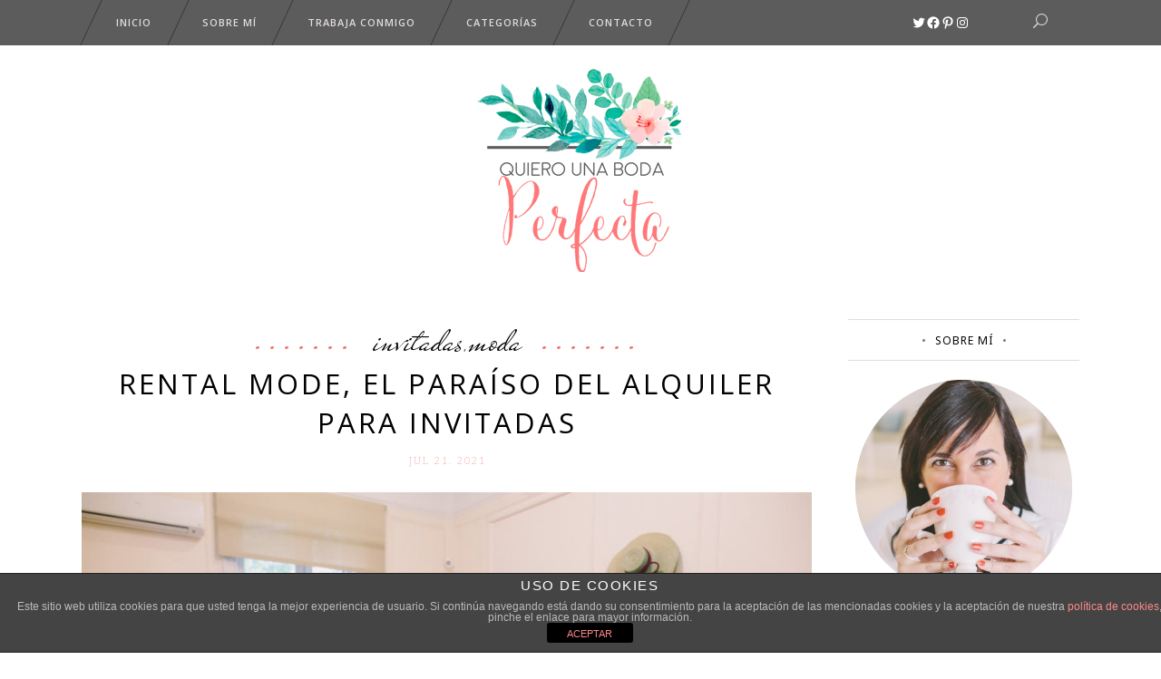

--- FILE ---
content_type: text/css
request_url: https://quierounabodaperfecta.com/wp-content/themes/tomasdaisy/style.css?ver=6.9
body_size: 176
content:
/*
Theme Name: Tomas&Daisy
Theme URI: http://tomasanddaisy.elated-themes.com/
Description: Tomas&Daisy
Author: Elated Themes
Author URI: http://themeforest.net/user/elated-themes
Text Domain: tomasdaisy
Version: 2.2
License: GNU General Public License
License URI: licence/GPL.txt

CSS changes can be made in files in the /css/ folder. This is a placeholder file required by WordPress, so do not delete it.

*/

--- FILE ---
content_type: text/css
request_url: https://quierounabodaperfecta.com/wp-content/themes/tomasdaisy/assets/css/daisy.min.css?ver=6.9
body_size: 22079
content:
html,body,div,span,applet,object,iframe,h1,h2,h3,h4,h5,h6,p,blockquote,pre,a,abbr,acronym,address,big,cite,code,del,dfn,em,font,ins,kbd,q,s,samp,small,strike,strong,sub,sup,tt,var,b,u,i,center,dl,dt,dd,ol,ul,li,fieldset,form,label,legend,table,caption,tbody,tfoot,thead,tr,th,td{background:transparent;border:0;margin:0;padding:0;vertical-align:baseline;outline:0}article,aside,details,figcaption,figure,footer,header,hgroup,nav,section{display:block}blockquote{quotes:none}blockquote:before,blockquote:after{content:'';content:none}del{text-decoration:line-through}table{border-collapse:collapse;border-spacing:0;border:medium none;vertical-align:middle}table th{border:0;padding:5px 7px;text-align:center}table td{padding:5px 10px;text-align:center}a img{border:0}img,.wp-caption{max-width:100%;height:auto}.clearfix:before,.clearfix:after{content:" ";display:table}.clearfix:after{clear:both}.clearfix{*zoom:1}.clear:after{clear:both;content:"";display:block}html{height:100%;margin:0!important;-webkit-transition:all .33s ease-out;transition:all .33s ease-out}body{font-family:"Noto Serif",serif;font-size:13px;line-height:26px;color:#525252;background-color:#fff;overflow-x:hidden!important;-webkit-font-smoothing:antialiased}h1,h2,h3,h4,h5,h6{line-height:1.4em;text-transform:uppercase;font-weight:400}h1{font-family:"Open Sans",sans-serif;font-size:40px;letter-spacing:3px}h2{font-family:"Open Sans",sans-serif;font-size:31px;letter-spacing:3px}h3{font-family:"Open Sans",sans-serif;font-size:20px;letter-spacing:2px}h4{font-family:"Open Sans",sans-serif;font-size:14px;letter-spacing:1.5px}h5{font-family:"Noto Sans",serif;font-size:12px;letter-spacing:1px}h6{font-family:"Noto Serif",serif;font-size:11px;letter-spacing:2px}h1,h1 a,h2,h2 a,h3,h3 a,h4,h4 a,h5,h5 a{color:#000}h6,h6 a{color:#797979;font-weight:100}h1 a,h2 a,h3 a,h4 a,h5 a,h6 a{font-family:inherit;font-size:inherit;font-weight:inherit;font-style:inherit;line-height:inherit;letter-spacing:inherit;text-transform:inherit}h1 a:hover,h2 a:hover,h3 a:hover,h4 a:hover,h5 a:hover,h6 a:hover{color:#797979}a,p a{color:#797979;text-decoration:none;cursor:pointer;-webkit-transition:color .15s ease-out;-moz-transition:color .15s ease-out;-o-transition:color .15s ease-out;-ms-transition:color .15s ease-out;transition:color .15s ease-out}input[type='submit']{-webkit-appearance:none}ul,ol{list-style-position:inside}pre{background-color:#fff;padding:15px;max-width:100%;white-space:pre-wrap;word-wrap:break-word;margin:15px 0}dt{font-size:15px;font-weight:700;margin-bottom:10px}dd{margin-bottom:15px}p{margin:10px 0}sub,sup{font-size:75%;height:0;line-height:0;position:relative;vertical-align:baseline}sub{top:.5ex}sup{bottom:.5ex}.wp-caption-text{margin:0;font-style:italic}table{width:100%}table thead tr,table tbody tr{border:1px solid #e6e6e6}table tbody th{border-right:1px solid #e6e6e6}blockquote:not(.eltdf-blockquote-shortcode){padding:0;border:0;font-style:italic;font-size:17px;line-height:1.6em;margin:20px 0}blockquote cite{font-style:normal;font-weight:500}::selection{background:#797979;color:#fff}::-moz-selection{background:#797979;color:#fff}.wp-caption,.wp-caption-text,.sticky,.gallery-caption,.bypostauthor{opacity:1}.alignleft{float:left;margin:0 20px 20px 0}.alignright{float:right;margin:0 0 20px 20px}.aligncenter{display:block;margin:10px auto}.alignwide{margin-left:auto;margin-right:auto;clear:both}@media only screen and (max-width:1024px){.alignwide{width:100%;max-width:100%}}.alignfull{position:relative;left:-1rem;width:calc(100%+(2 * 1rem));max-width:calc(100%+(2 * 1rem));clear:both}@media only screen and (max-width:1024px){.alignfull{left:calc(-12.5% - 75px);width:calc(125%+150px);max-width:calc(125%+150px);margin-top:calc(2 * 1rem);margin-bottom:calc(2 * 1rem)}}.text-align-right{text-align:right}.text-align-left{text-align:left}.text-align-center{text-align:center}.meta{display:none}.eltdf-wrapper{background-color:#fff;position:relative;z-index:1000;-webkit-transition:left .33s cubic-bezier(0.694,0.0482,0.335,1);transition:left .33s cubic-bezier(0.694,0.0482,0.335,1);left:0}.eltdf-wrapper .eltdf-wrapper-inner{width:100%;overflow:hidden}.eltdf-content{margin-top:0;position:relative;z-index:100;background-color:#fff;padding:92px 0}.eltdf-content ul ul,.eltdf-content ol ol{padding:0 0 0 15px}.eltdf-content ol ul,.eltdf-content ul ol,.eltdf-content ul ul,.eltdf-content ol ol{margin:0}.eltdf-content ul,.eltdf-content ol{margin:15px 0}body.single-post .eltdf-content,body.archive .eltdf-content{padding:52px 0}.wpb_row,.wpb_content_element,ul.wpb_thumbnails-fluid>li,.last_toggle_el_margin,.wpb_button{margin-bottom:0!important}.eltdf-content-bottom{margin-top:75px}.eltdf-boxed{overflow-x:hidden!important}.eltdf-boxed .eltdf-wrapper{display:inline-block;vertical-align:middle;width:100%}.eltdf-boxed .eltdf-wrapper .eltdf-wrapper-inner{width:1150px;overflow:visible;margin:auto}.eltdf-boxed .eltdf-content{overflow-x:hidden}.eltdf-boxed .eltdf-footer-inner{width:1150px;margin:auto}.eltdf-boxed .eltdf-page-header .eltdf-sticky-header,.eltdf-boxed .eltdf-page-header .eltdf-fixed-wrapper.fixed{width:1150px;left:auto}.eltdf-container{position:relative;padding:0;width:100%;z-index:100}.eltdf-container:before{content:" ";display:table}.eltdf-container:after{content:" ";display:table;clear:both}.eltdf-container-inner{width:1100px;margin:0 auto}.eltdf-full-width{position:relative;z-index:100}@media only screen and (min-width:1400px){.eltdf-grid-1300 .eltdf-grid,.eltdf-grid-1300 .eltdf-container-inner,.eltdf-grid-1300 .eltdf-grid-section .eltdf-section-inner,.eltdf-grid-1300 .eltdf-footer-top-border-holder.eltdf-in-grid,.eltdf-grid-1300 .eltdf-footer-bottom-border-holder.eltdf-in-grid{width:1300px}.eltdf-grid-1300.eltdf-boxed .eltdf-footer-inner,.eltdf-grid-1300.eltdf-boxed .eltdf-wrapper-inner{width:1350px}.eltdf-grid-1300.eltdf-boxed .eltdf-page-header .eltdf-sticky-header,.eltdf-grid-1300.eltdf-boxed .eltdf-page-header .eltdf-fixed-wrapper.fixed{width:1350px;left:auto}}@media only screen and (min-width:1300px){.eltdf-grid-1200 .eltdf-grid,.eltdf-grid-1200 .eltdf-container-inner,.eltdf-grid-1200 .eltdf-grid-section .eltdf-section-inner,.eltdf-grid-1200 .eltdf-footer-top-border-holder.eltdf-in-grid,.eltdf-grid-1200 .eltdf-footer-bottom-border-holder.eltdf-in-grid{width:1200px}.eltdf-grid-1200.eltdf-boxed .eltdf-footer-inner,.eltdf-grid-1200.eltdf-boxed .eltdf-wrapper-inner{width:1250px}.eltdf-grid-1200.eltdf-boxed .eltdf-page-header .eltdf-sticky-header,.eltdf-grid-1200.eltdf-boxed .eltdf-page-header .eltdf-fixed-wrapper.fixed{width:1250px;left:auto}}@media only screen and (min-width:1200px){.eltdf-grid-1000 .eltdf-grid,.eltdf-grid-1000 .eltdf-container-inner,.eltdf-grid-1000 .eltdf-grid-section .eltdf-section-inner,.eltdf-grid-1000 .eltdf-footer-top-border-holder.eltdf-in-grid,.eltdf-grid-1000 .eltdf-footer-bottom-border-holder.eltdf-in-grid{width:1000px}.eltdf-grid-1000.eltdf-boxed .eltdf-footer-inner,.eltdf-grid-1000.eltdf-boxed .eltdf-wrapper-inner{width:1050px}.eltdf-grid-1000.eltdf-boxed .eltdf-page-header .eltdf-sticky-header,.eltdf-grid-1000.eltdf-boxed .eltdf-page-header .eltdf-fixed-wrapper.fixed{width:1050px;left:auto}}@media only screen and (min-width:1000px){.eltdf-grid-800 .eltdf-grid,.eltdf-grid-800 .eltdf-container-inner,.eltdf-grid-800 .eltdf-grid-section .eltdf-section-inner,.eltdf-grid-800 .eltdf-footer-top-border-holder.eltdf-in-grid,.eltdf-grid-800 .eltdf-footer-bottom-border-holder.eltdf-in-grid{width:800px}.eltdf-grid-800.eltdf-boxed .eltdf-footer-inner,.eltdf-grid-800.eltdf-boxed .eltdf-wrapper-inner{width:850px}.eltdf-grid-800.eltdf-boxed .eltdf-page-header .eltdf-sticky-header,.eltdf-grid-800.eltdf-boxed .eltdf-page-header .eltdf-fixed-wrapper.fixed{width:850px;left:auto}}.eltdf-two-columns-66-33{width:100%}.eltdf-two-columns-66-33 .eltdf-column1{width:66.66%;float:left}.eltdf-two-columns-66-33 .eltdf-column1 .eltdf-column-inner{padding:0 20px 0 0}.eltdf-two-columns-66-33 .eltdf-column2{width:33.33%;float:left}.eltdf-two-columns-66-33 .eltdf-column2 .eltdf-column-inner{padding:0 0 0 20px}.eltdf-two-columns-33-66{width:100%}.eltdf-two-columns-33-66 .eltdf-column1{width:33.33%;float:left}.eltdf-two-columns-33-66 .eltdf-column1 .eltdf-column-inner{padding:0 20px 0 0}.eltdf-two-columns-33-66 .eltdf-column2{width:66.66%;float:left}.eltdf-two-columns-33-66 .eltdf-column2 .eltdf-column-inner{padding:0 0 0 20px}.eltdf-two-columns-75-25{width:100%}.eltdf-two-columns-75-25 .eltdf-column1{width:75%;float:left}.eltdf-two-columns-75-25 .eltdf-column1 .eltdf-column-inner{padding:0 20px 0 0}.eltdf-two-columns-75-25 .eltdf-column2{width:25%;float:left}.eltdf-two-columns-75-25 .eltdf-column2 .eltdf-column-inner{padding:0 0 0 20px}.eltdf-two-columns-25-75{width:100%}.eltdf-two-columns-25-75 .eltdf-column1{width:25%;float:left}.eltdf-two-columns-25-75 .eltdf-column1 .eltdf-column-inner{padding:0 20px 0 0}.eltdf-two-columns-25-75 .eltdf-column2{width:75%;float:left}.eltdf-two-columns-25-75 .eltdf-column2 .eltdf-column-inner{padding:0 0 0 20px}.eltdf-two-columns-50-50{width:100%}.eltdf-two-columns-50-50>.eltdf-two-columns-50-50-inner{margin:0 -15px}.eltdf-two-columns-50-50 .eltdf-column{width:50%;float:left}.eltdf-two-columns-50-50 .eltdf-column .eltdf-column-inner{padding:0 15px}.eltdf-three-columns{width:100%}.eltdf-three-columns>.eltdf-three-columns-inner{margin:0 -15px}.eltdf-three-columns .eltdf-column{width:33.33%;float:left}.eltdf-three-columns .eltdf-column .eltdf-column-inner{padding:0 15px}.eltdf-four-columns{width:100%}.eltdf-four-columns>.eltdf-four-columns-inner{margin:0 -15px}.eltdf-four-columns .eltdf-column{width:25%;float:left}.eltdf-four-columns .eltdf-column .eltdf-column-inner{padding:0 15px}.eltdf-five-columns{width:100%}.eltdf-five-columns>.eltdf-five-columns-inner{margin:0 -15px}.eltdf-five-columns .eltdf-column{width:20%;float:left}.eltdf-five-columns .eltdf-column .eltdf-column-inner{padding:0 15px}@-webkit-keyframes preload-background{from{background-position:0 0}to{background-position:100% 0}}@keyframes preload-background{from{background-position:0 0}to{background-position:100% 0}}.eltdf-preload-background{background-repeat:repeat!important;background-color:transparent!important;background-attachment:scroll!important;background-size:inherit!important;-webkit-animation-name:preload-background;-webkit-animation-duration:40s;-webkit-animation-iteration-count:infinite;-webkit-animation-timing-function:linear;-webkit-animation-delay:0s;-webkit-animation-fill-mode:forwards;animation-name:preload-background;animation-duration:40s;animation-iteration-count:infinite;animation-timing-function:linear;animation-delay:0s;animation-fill-mode:forwards}.eltdf-grid{width:1100px;margin:0 auto}.eltdf-vertical-align-containers{position:relative;height:100%;width:100%;padding:0 20px;box-sizing:border-box}.eltdf-vertical-align-containers.eltdf-25-50-25 .eltdf-position-left,.eltdf-vertical-align-containers.eltdf-25-50-25 .eltdf-position-right{width:25%}.eltdf-vertical-align-containers.eltdf-25-50-25 .eltdf-position-center{width:50%;left:50%;-webkit-transform:translateX(-50%);transform:translateX(-50%)}.eltdf-vertical-align-containers.eltdf-25-50-25 .eltdf-position-left-inner,.eltdf-vertical-align-containers.eltdf-25-50-25 .eltdf-position-center-inner,.eltdf-vertical-align-containers.eltdf-25-50-25 .eltdf-position-right-inner{width:98%}.eltdf-vertical-align-containers.eltdf-33-33-33 .eltdf-position-left,.eltdf-vertical-align-containers.eltdf-33-33-33 .eltdf-position-center,.eltdf-vertical-align-containers.eltdf-33-33-33 .eltdf-position-right{width:33.33%}.eltdf-vertical-align-containers.eltdf-33-33-33 .eltdf-position-center{width:50%;left:50%;-webkit-transform:translateX(-50%);transform:translateX(-50%)}.eltdf-vertical-align-containers.eltdf-33-33-33 .eltdf-position-left-inner,.eltdf-vertical-align-containers.eltdf-33-33-33 .eltdf-position-center-inner,.eltdf-vertical-align-containers.eltdf-33-33-33 .eltdf-position-right-inner{width:98%}.eltdf-vertical-align-containers.eltdf-50-50 .eltdf-position-left,.eltdf-vertical-align-containers.eltdf-50-50 .eltdf-position-right{width:50%}.eltdf-vertical-align-containers.eltdf-50-50 .eltdf-position-left-inner,.eltdf-vertical-align-containers.eltdf-50-50 .eltdf-position-center-inner,.eltdf-vertical-align-containers.eltdf-50-50 .eltdf-position-right-inner{width:98%}.eltdf-vertical-align-containers .eltdf-position-left{position:relative;float:left;z-index:2;height:100%}.eltdf-vertical-align-containers .eltdf-position-center{height:100%;width:100%;position:absolute;left:0;text-align:center;z-index:1}.eltdf-vertical-align-containers .eltdf-position-right{position:relative;float:right;z-index:2;height:100%;text-align:right}.eltdf-vertical-align-containers .eltdf-position-left-inner,.eltdf-vertical-align-containers .eltdf-position-center-inner,.eltdf-vertical-align-containers .eltdf-position-right-inner{vertical-align:middle;display:inline-block}.eltdf-vertical-align-containers .eltdf-position-right.eltdf-has-widget .eltdf-position-right-inner{height:100%}.eltdf-vertical-align-containers .eltdf-position-left:before,.eltdf-vertical-align-containers .eltdf-position-center:before{content:"";display:inline-block;vertical-align:middle;height:100%;margin-right:-3px}.eltdf-page-share-holder{border-bottom:1px solid #e3dedd;border-top:1px solid #e3dedd;position:relative;margin:70px 0 0}.eltdf-page-share-holder .eltdf-social-share-holder{display:inline-block;float:right}.eltdf-page-share-holder .eltdf-social-share-holder li{margin-right:13px!important;text-align:center;background-color:transparent;-webkit-transition:all .15s ease-out;transition:all .15s ease-out}.eltdf-page-share-holder .eltdf-social-share-holder a{line-height:44px;font-size:11px;display:block}.eltdf-page-share-holder .eltdf-social-share-holder a :hover{color:#c4c4c4}.eltdf-section{position:relative}.eltdf-grid-section .eltdf-section-inner{width:1100px;margin:0 auto;position:relative;z-index:20}.eltdf-section-inner-margin{margin-left:-15px;margin-right:-15px}.eltdf-content-aligment-left{text-align:left}.eltdf-content-aligment-center{text-align:center}.eltdf-content-aligment-right{text-align:right}.eltdf-parallax-section-holder{position:static;padding:0;background-repeat:no-repeat;background-color:transparent;background-position:center 0;background-attachment:fixed;overflow:hidden}.eltdf-parallax-section-holder.eltdf-vertical-middle-align{display:table;width:100%}.eltdf-parallax-section-holder .eltdf-parallax-content-outer{display:table-cell;height:100%;vertical-align:middle;padding:100% 0}.touch .eltdf-parallax-section-holder.eltdf-parallax-section-holder-touch-disabled{height:auto!important;min-height:300px;background-position:center top!important;background-attachment:scroll;background-size:cover}section.parallax_section_holder.vertical_middle_align .parallax_content_outer{display:table-cell;height:100%;vertical-align:middle;padding:100% 0}.eltdf-section .eltdf-mobile-video-image{background-position:center center;background-repeat:no-repeat;background-size:cover;display:none;height:100%;left:0;position:absolute;top:0;width:100%;z-index:10}.eltdf-section .eltdf-video-overlay{height:3000px;left:0;opacity:0;position:absolute;top:0;width:100%;z-index:11}.eltdf-section .eltdf-video-overlay.eltdf-active{background-image:url("img/pixel-video.png");background-position:0 0;background-repeat:repeat;opacity:1}.eltdf-section .eltdf-video-wrap{top:0;left:0;overflow:hidden;position:absolute;width:100%;z-index:10}.eltdf-section .eltdf-video-wrap .mejs-container .mejs-controls{display:none!important}.eltdf-section .eltdf-video-wrap .mejs-poster{background-size:cover!important;-moz-background-size:cover!important;-webkit-background-size:cover!important;-o-background-size:cover!important}.eltdf-section .eltdf-video-wrap .mejs-container{background-color:transparent!important;background-image:none!important;height:auto!important}.eltdf-section .eltdf-video-wrap .mejs-mediaelement{background:none!important;border:0!important}.eltdf-section .eltdf-video-wrap .mejs-container .mejs-poster img{max-width:none!important;width:100%!important}@-webkit-keyframes element-from-left{0%{opacity:0;transform:translate(-20%,0)}100%{opacity:1;transform:translate(0,0)}}@keyframes element-from-left{0%{opacity:0;transform:translate(-20%,0)}100%{opacity:1;transform:translate(0,0)}}@-webkit-keyframes element-from-right{0%{opacity:0;transform:translate(20%,0)}100%{opacity:1;transform:translate(0,0)}}@keyframes element-from-right{0%{opacity:0;transform:translate(20%,0)}100%{opacity:1;transform:translate(0,0)}}@-webkit-keyframes element-from-top{0%{opacity:0;transform:translate(0,-30%)}100%{opacity:1;transform:translate(0,0)}}@keyframes element-from-top{0%{opacity:0;transform:translate(0,-30%)}100%{opacity:1;transform:translate(0,0)}}@-webkit-keyframes element-from-bottom{0%{opacity:0;transform:translate(0,30%)}100%{opacity:1;transform:translate(0,30%)}}@keyframes element-from-bottom{0%{opacity:0;transform:translate(0,30%)}100%{opacity:1;transform:translate(0,30%)}}.eltdf-element-from-left,.eltdf-element-from-right,.eltdf-element-from-top,.eltdf-element-from-bottom,.eltdf-element-from-fade{display:inline-block;width:100%}.touch .eltdf-no-animations-on-touch .eltdf-element-from-left>div,.touch .eltdf-no-animations-on-touch .eltdf-element-from-right>div,.touch .eltdf-no-animations-on-touch .eltdf-element-from-top>div,.touch .eltdf-no-animations-on-touch .eltdf-element-from-bottom>div,.touch .eltdf-no-animations-on-touch .eltdf-element-from-fade>div{opacity:1;-webkit-animation:none;animation:none;-webkit-transform:scale(1);transform:scale(1)}.eltdf-element-from-left>div,.eltdf-element-from-right>div,.eltdf-element-from-top>div,.eltdf-element-from-bottom>div,.eltdf-element-from-fade>div{opacity:0;display:inline-block;width:100%;vertical-align:middle}.eltdf-element-from-fade .eltdf-element-from-fade_on>div{opacity:1;-webkit-transition:opacity .8s ease 0s;transition:opacity .8s ease 0s;-webkit-backface-visibility:hidden}.eltdf-element-from-left.eltdf-element-from-left-on>div{-webkit-animation:element-from-left .7s 1 ease-in-out;animation:element-from-left .7s 1 ease-in-out;opacity:1;-webkit-backface-visibility:hidden}.eltdf-element-from-right.eltdf-element-from-right-on>div{-webkit-animation:element-from-right .7s 1 ease-in-out;animation:element-from-right .7s 1 ease-in-out;opacity:1;-webkit-backface-visibility:hidden}.eltdf-element-from-top.eltdf-element-from-top-on>div{-webkit-animation:element-from-top .7s 1 ease-in-out;animation:element-from-top .7s 1 ease-in-out;opacity:1;-webkit-backface-visibility:hidden}.eltdf-element-from-bottom.eltdf-element-from-bottom-on>div{-webkit-animation:element-from-bottom .7s 1 ease-in-out;animation:element-from-bottom .7s 1 ease-in-out;opacity:1;-webkit-backface-visibility:hidden}.touch .eltdf-no-animation-on-touch .eltdf-flip-in,.touch .eltdf-no-animation-on-touch .eltdf-grow-in,.touch .eltdf-no-animation-on-touch .eltdf-z-rotate,.touch .eltdf-no-animation-on-touch .eltdf-x-rotate,.touch .eltdf-no-animation-on-touch .eltdf-y-translate,.touch .eltdf-no-animation-on-touch .eltdf-fade-in-down,.touch .eltdf-no-animation-on-touch .eltdf-fade-in-left-x-rotate,.touch .eltdf-no-animation-on-touch .eltdf-fade-in{-webkit-transition:none!important;transition:none!important;-webkit-transform:none!important;transform:none!important;opacity:1!important}.eltdf-flip-in{opacity:0;-webkit-transform:perspective(1000px) rotateY(25deg);transform:perspective(1000px) rotateY(25deg);-webkit-transition:all 1.1s ease-in-out;transition:all 1.1s ease-in-out}.eltdf-flip-in.eltdf-flip-in-on{opacity:1;-webkit-transform:rotateY(0deg);transform:rotateY(0deg)}.eltdf-grow-in{opacity:0;-webkit-transform:scale(0.8);transform:scale(0.8);-webkit-transition:all 1s cubic-bezier(0,1,0.5,1);transition:all 1s cubic-bezier(0,1,0.5,1);-webkit-backface-visibility:hidden}.eltdf-grow-in.eltdf-grow-in-on{opacity:1;-webkit-transform:scale(1);transform:scale(1)}.eltdf-z-rotate{opacity:0;-webkit-transform:rotateZ(7deg);transform:rotateZ(7deg);-webkit-transition:all 300ms cubic-bezier(0.165,0.84,0.44,1);transition:all 300ms cubic-bezier(0.165,0.84,0.44,1);-webkit-transform-origin:top right;transform-origin:top right;-webkit-backface-visibility:hidden}.eltdf-z-rotate.eltdf-z-rotate-on{opacity:1;-webkit-transform:rotateZ(0deg);transform:rotateZ(0deg)}.eltdf-x-rotate{opacity:0;-webkit-transform:perspective(900px) rotateX(-45deg);transform:perspective(900px) rotateX(-45deg);-webkit-transition:all .6s cubic-bezier(0.785,0.135,0.15,0.86);transition:all .6s cubic-bezier(0.785,0.135,0.15,0.86);-webkit-backface-visibility:hidden}.eltdf-x-rotate.eltdf-x-rotate-on{opacity:1;-webkit-transform:rotateX(0deg);transform:rotateX(0deg)}.eltdf-y-translate{opacity:0;-webkit-transform:translate(0,30px);transform:translate(0,30px);-webkit-transition:all 700ms cubic-bezier(0.68,-0.65,0.265,1.65);transition:all 700ms cubic-bezier(0.68,-0.65,0.265,1.65)}.eltdf-y-translate.eltdf-y-translate-on{opacity:1;-webkit-transform:translate(0,0);transform:translate(0,0)}.eltdf-fade-in-down{opacity:0;-webkit-transform:translate(0,-25px);transform:translate(0,-25px);-webkit-transition:all .9s cubic-bezier(0,1,0.5,1);transition:all .9s cubic-bezier(0,1,0.5,1)}.eltdf-fade-in-down.eltdf-fade-in-down-on{opacity:1;-webkit-transform:translate(0,0);transform:translate(0,0)}.eltdf-fade-in-left-x-rotate{opacity:0;-webkit-transform:rotateZ(-5deg) translate(-30px,0);transform:rotateZ(-5deg) translate(-30px,0);-webkit-transition:all .4s ease;transition:all .4s ease}.eltdf-fade-in-left-x-rotateeltdf-fade-in-left-x-rotate-on{opacity:1;-webkit-transform:rotateZ(0deg) translate(0,0);transform:rotateZ(0deg) translate(0,0)}.eltdf-fade-in{opacity:0;-webkit-transition:all 1s ease;transition:all 1s ease}.eltdf-fade-in.eltdf-fade-in-on{opacity:1}.eltdf-comment-holder .eltdf-comment-number{margin-bottom:25px}.eltdf-comment{position:relative;display:table;table-layout:fixed;height:100%;width:100%;margin-bottom:47px}.eltdf-comment .eltdf-comment-image,.eltdf-comment .eltdf-comment-text{position:relative;display:table-cell;height:100%;width:100%;vertical-align:middle;text-align:center;text-align:left}.eltdf-comment .eltdf-comment-image{width:100px;padding-right:25px}.eltdf-comment .eltdf-comment-image img{-webkit-border-radius:50%;-moz-border-radius:50%;border-radius:50%}.eltdf-comment .eltdf-comment-text .eltdf-comment-name{font-family:"Mr De Haviland",cursive;text-transform:none;font-weight:400;letter-spacing:2px;margin-bottom:4px}.eltdf-comment .eltdf-comment-text .eltdf-text-holder{margin-bottom:4px}.eltdf-comment .eltdf-comment-info .eltdf-comment-date{color:#797979;text-transform:uppercase;font-family:"Noto Serif",serif;font-size:12px;letter-spacing:2px}.eltdf-comment .eltdf-comment-info .eltdf-reply-comment{float:right;font-size:12px}.eltdf-comment .eltdf-comment-info .comment-edit-link{margin-left:10px}.eltdf-comment-list{list-style:none}.eltdf-comment-list .children{list-style:none;padding-left:40px}.comment-respond .comment-reply-title{font-size:14px;margin-bottom:18px;font-family:"Noto Sans",serif;letter-spacing:3px;text-transform:uppercase}.comment-respond .comment-reply-title a{font-size:16px}.comment-respond .logged-in-as{margin-bottom:10px}.eltdf-comment-text .comment-respond{margin:20px 0}.wpcf7-form-control.wpcf7-text,.wpcf7-form-control.wpcf7-number,.wpcf7-form-control.wpcf7-date,.wpcf7-form-control.wpcf7-textarea,.wpcf7-form-control.wpcf7-select,.wpcf7-form-control.wpcf7-quiz,#respond textarea,#respond input[type='text'],.post-password-form input[type='password']{width:100%;margin-bottom:22px;padding:12px 20px;border:1px solid #e1dcdb;outline:0;font-size:12px;color:#939598;font-family:"Noto Sans",serif;-webkit-box-sizing:border-box;-moz-box-sizing:border-box;box-sizing:border-box}.wpcf7-form-control.wpcf7-text:focus,.wpcf7-form-control.wpcf7-number:focus,.wpcf7-form-control.wpcf7-date:focus,.wpcf7-form-control.wpcf7-textarea:focus,.wpcf7-form-control.wpcf7-select:focus,.wpcf7-form-control.wpcf7-quiz:focus,#respond textarea:focus,#respond input[type='text']:focus,.post-password-form input[type='password']:focus{border:1px solid #797979}.wpcf7-form-control.wpcf7-textarea{margin-bottom:27px;resize:none}.eltdf-comment-form #respond textarea{margin-bottom:17px}.eltdf-comment-form .form-submit{text-align:right}.post-password-form input[type='submit'],input.wpcf7-form-control.wpcf7-submit{display:inline-block;width:auto;height:42px;line-height:42px;padding:0 70px;border:1px solid #e3dedd;font-size:11px;font-family:"Open Sans",sans-serif;color:#000;background-color:#fff;letter-spacing:2px;outline:0;cursor:pointer;-webkit-transition:all .15s ease-out;transition:all .15s ease-out}.post-password-form input[type='submit']:hover,input.wpcf7-form-control.wpcf7-submit:hover{color:#000;background-color:transparent;border-color:#797979}.eltdf-pagination{display:inline-block;width:100%;vertical-align:middle}.eltdf-pagination li{float:left;text-align:center;margin:0 2px 4px 2px;display:block}.eltdf-pagination li a,.eltdf-pagination li.active span{position:relative;display:inline-block;width:44px;height:44px;line-height:44px;margin:0;vertical-align:middle;text-decoration:none;cursor:pointer;white-space:nowrap;box-sizing:content-box}.eltdf-comment-pager a,.eltdf-single-links-pages-inner a{font-family:"Noto Sans",serif;font-size:12px;line-height:1em;text-transform:uppercase;letter-spacing:1px}.eltdf-owl-slider .owl-buttons .owl-prev{position:absolute;top:50%;-webkit-transform:translateY(-50%);transform:translateY(-50%);left:2%}.eltdf-owl-slider .owl-buttons .owl-next{position:absolute;top:50%;-webkit-transform:translateY(-50%);transform:translateY(-50%);right:2%}.eltdf-owl-slider .owl-buttons .eltdf-prev-icon,.eltdf-owl-slider .owl-buttons .eltdf-next-icon{display:inline-block;width:42px;height:42px;-webkit-border-radius:50%;-moz-border-radius:50%;border-radius:50%;border:2px solid #fff;text-align:center}.eltdf-owl-slider .owl-buttons .eltdf-prev-icon i,.eltdf-owl-slider .owl-buttons .eltdf-next-icon i{font-size:22px;line-height:40px;color:#fff}.eltdf-owl-slider .owl-pagination{text-align:center}.eltdf-owl-slider .owl-pagination .owl-page{display:inline-block}.eltdf-owl-slider .owl-pagination .owl-page span{display:inline-block;width:12px;height:12px;margin:3px;filter:Alpha(Opacity=50);opacity:.5;-webkit-border-radius:20px;-moz-border-radius:20px;border-radius:20px;background:#e3e3e3}.eltdf-owl-slider .owl-pagination .owl-page.active span{opacity:1}.eltdf-404-page{padding:0;text-align:center}.eltdf-page-not-found{margin:80px 0}.eltdf-page-not-found .eltdf-404-title{font-family:"Mr De Haviland",cursive;font-size:24px;line-height:34px;letter-spacing:0;font-weight:400;text-transform:lowercase;color:#000;position:relative;display:inline-block}.eltdf-page-not-found .eltdf-404-title:after,.eltdf-page-not-found .eltdf-404-title:before{content:'.......';color:#797979;display:block;position:absolute;font-size:65px;bottom:13px;letter-spacing:1px}.eltdf-page-not-found .eltdf-404-title:after{right:0;-webkit-transform:translateX(100%);transform:translateX(100%);padding-left:20px}.eltdf-page-not-found .eltdf-404-title:before{left:0;-webkit-transform:translateX(-100%);transform:translateX(-100%);padding-right:20px}.eltdf-page-not-found h2{margin-bottom:19px}.eltdf-page-not-found h4{margin-bottom:38px}.eltdf-page-not-found .eltdf-btn.eltdf-btn-outline{color:#000}.navigation.pagination{display:none}#eltdf-back-to-top{position:fixed;width:88px;right:88px;bottom:65px;margin:0;z-index:10000;-webkit-border-radius:50%;-moz-border-radius:50%;border-radius:50%;-webkit-transition:opacity .15s ease-out,visibility .15s ease-out;transition:opacity .15s ease-out,visibility .15s ease-out;opacity:0;visibility:hidden}#eltdf-back-to-top.off{opacity:0;visibility:hidden}#eltdf-back-to-top.on{opacity:1;visibility:visible}#eltdf-back-to-top>span{width:88px;height:88px;line-height:88px;text-align:center;display:block;color:#000;font-family:"Mr De Haviland",cursive;font-size:30px;background-color:rgba(255,255,255,0.6);border:1px solid #ebebeb;-webkit-border-radius:50%;-moz-border-radius:50%;border-radius:50%;-webkit-transition:background-color .15s ease-out,color .15s ease-out,border-color .15s ease-out;transition:background-color .15s ease-out,color .15s ease-out,border-color .15s ease-out;box-sizing:border-box}#eltdf-back-to-top span span{display:block;line-height:inherit}#eltdf-back-to-top:hover>span{border-color:#797979}.eltdf-self-hosted-video-holder .eltdf-video-wrap .mejs-container,.eltdf-self-hosted-video-holder .eltdf-video-wrap .mejs-overlay-play{height:100%!important;/*!important because of the inline style*/width:100%!important;/*!important because of the inline style*/}.eltd-archive-title-holder{margin:0;padding:0;position:relative;display:table;table-layout:fixed;height:100%;width:100%;height:89px;background-color:#fbf9fa}.eltd-archive-title-holder .eltd-archive-title-inner{position:relative;display:table-cell;height:100%;width:100%;vertical-align:middle;text-align:center}.eltd-archive-title-holder .eltd-archive-title-inner span{color:#000;font-weight:400;line-height:normal}.eltd-archive-title-holder .eltd-archive-title-inner .eltd-archive-type{font-family:"Open Sans",sans-serif;letter-spacing:1.5px;text-transform:uppercase;font-size:14px;margin-right:14px;position:relative}.eltd-archive-title-holder .eltd-archive-title-inner .eltd-archive-type:after{content:'/';color:inherit;position:absolute;right:-7px;bottom:0}.eltd-archive-title-holder .eltd-archive-title-inner .eltd-archive-title-text-holder .eltd-archive-title{font-family:"Mr De Haviland",cursive;letter-spacing:0;text-transform:lowercase;font-size:30px}.eltd-archive-title-holder .eltd-archive-title-inner .eltd-archive-title-text-holder.eltdf-date-page{font-size:30px}.eltd-archive-title-holder .eltd-archive-title-inner .eltd-archive-title-text-holder.eltdf-date-page .eltd-archive-title{font-size:15px}.eltdf-logo-wrapper{display:inline-block;vertical-align:middle}.eltdf-logo-wrapper a{position:relative;display:inline-block;vertical-align:middle;max-width:100%}.eltdf-logo-wrapper a img{height:100%;-webkit-transition:opacity .2s ease;transition:opacity .2s ease}.eltdf-logo-wrapper a img.eltdf-normal-logo{opacity:1}.eltdf-logo-wrapper a img.eltdf-dark-logo{opacity:0;-webkit-transform:translateY(-100%);transform:translateY(-100%)}.eltdf-logo-wrapper a img.eltdf-light-logo{opacity:0;-webkit-transform:translateY(-200%);transform:translateY(-200%)}.eltdf-main-menu{position:relative;display:inline-block;vertical-align:middle;height:100%}.eltdf-main-menu ul{list-style:none outside none;margin:0;padding:0;text-align:left}.eltdf-main-menu ul li{position:relative;display:inline-block;float:left;padding:0;margin:0;background-repeat:no-repeat;background-position:right;-webkit-transition:all .3s;transition:all .3s}.eltdf-main-menu ul li a{font-size:11px;line-height:20px;font-weight:600;letter-spacing:1px;color:#e1dcdb;font-family:"Open Sans",sans-serif}body:not(.eltdf-menu-with-large-icons) .eltdf-main-menu ul li a span.item_inner i:before{margin:0 7px 0 0}.eltdf-main-menu ul li:hover a,.eltdf-main-menu ul li.eltdf-active-item a{color:#000}.eltdf-main-menu>ul{display:inline-block;vertical-align:middle;position:relative;height:100%}.eltdf-main-menu>ul>li{position:relative;height:100%}.eltdf-main-menu>ul>li:before{content:'';position:absolute;width:100%;height:100%;background-color:transparent;border-right:1px solid #373737;-webkit-transform:skew(-25deg);transform:skew(-25deg);-webkit-transition:all .3s ease-out;transition:all .3s ease-out}.eltdf-main-menu>ul>li.eltdf-active-item:before,.eltdf-main-menu>ul>li:hover:before{background-color:#f2f0ef}.eltdf-main-menu>ul>li:first-child:before{border-left:1px solid #373737}.eltdf-main-menu>ul>li:last-child>a span.plus{display:none}.eltdf-main-menu>ul>li .inner{left:-10px}body:not(.eltdf-menu-item-first-level-bg-color) .eltdf-main-menu>ul>li:hover>a,.eltdf-main-menu>ul>li.eltdf-active-item>a{color:#000}.eltdf-main-menu>ul>li.has_sub>a i.eltd_menu_arrow{display:inline-block;margin-left:6px}.eltdf-main-menu>ul>li.has_sub>a .item_inner>i.eltd_menu_arrow{position:relative;left:4px}.eltdf-main-menu>ul>li>a{height:100%;position:relative;padding:0;display:inline-block;vertical-align:middle;text-transform:uppercase;border-style:solid;border-width:0;border-color:transparent;background-color:transparent}.eltdf-main-menu>ul>li>a:before{height:2px;bottom:0}.eltdf-main-menu>ul>li>a:after{height:1px;bottom:4px}body.eltdf-menu-with-large-icons .eltdf-main-menu>ul>li>a{text-align:center;vertical-align:middle}.eltdf-main-menu>ul>li>a>span.item_outer{display:block;position:relative;top:50%;-webkit-transform:translateY(-50%);transform:translateY(-50%)}.eltdf-main-menu>ul>li>a span.item_inner{display:inline-block;padding:0 28px;border-width:0;position:relative;border-color:transparent;background-color:transparent}body.eltdf-menu-with-large-icons .eltdf-main-menu>ul>li>a span.item_inner{text-align:center;vertical-align:middle}.eltdf-main-menu>ul>li>a span.item_inner:before,.eltdf-main-menu>ul>li>a span.item_inner:after,.eltdf-main-menu>ul>li>a:before,.eltdf-main-menu>ul>li>a:after{content:"";display:none;position:absolute;left:0;background-color:transparent;width:100%}.eltdf-main-menu>ul>li>a span.item_inner:before{bottom:0;height:2px}.eltdf-main-menu>ul>li>a span.item_inner:after{height:1px;bottom:4px}body.eltdf-menu-with-large-icons .eltdf-main-menu>ul>li>a span.item_inner i{display:inline-block;width:100%;vertical-align:middle}.eltdf-main-menu>ul>li>a span.plus{width:4px;height:4px;display:none;position:absolute;top:50%;right:-2px;margin-top:-2px;z-index:1;-webkit-transform:rotate(45deg);transform:rotate(45deg)}.eltdf-main-menu>ul>li>a>i.blank{display:none}body:not(.eltdf-menu-with-large-icons) .eltdf-main-menu .eltdf-drop-down .wide.icons .second i:before{margin:0}.eltdf-light-header .eltdf-page-header>div:not(.eltdf-sticky-header) .eltdf-main-menu>ul>li>a,.eltdf-light-header.eltdf-header-style-on-scroll .eltdf-page-header .eltdf-main-menu>ul>li>a{color:#fff}.eltdf-dark-header .eltdf-page-header>div:not(.eltdf-sticky-header) .eltdf-main-menu>ul>li>a,.eltdf-dark-header.eltdf-header-style-on-scroll .eltdf-page-header .eltdf-main-menu>ul>li>a{color:#000}.eltdf-drop-down ul{list-style:none}.eltdf-drop-down ul li{position:relative}header.transparent.fixed.scrolled .eltdf-drop-down .second,header.transparent.fixed_hiding.scrolled .eltdf-drop-down .second{top:100%}.eltdf-drop-down .second{left:0;margin:0;top:100%;position:absolute;display:block;visibility:hidden;overflow:hidden;opacity:0;z-index:10;-webkit-transition:top .15s ease-out;transition:top .15s ease-out}.eltdf-drop-down .second .menu-item a{overflow:hidden;position:relative}.eltdf-drop-down .second .menu-item .item_outer{display:inline-block}.eltdf-drop-down .second .menu-item:not(.sub) .item_outer:before{content:'';background-color:#797979;display:block;height:5px;width:5px;-webkit-border-radius:50%;-moz-border-radius:50%;border-radius:50%;position:absolute;left:-20px;top:12px;-webkit-transition:left .35s ease-in-out;transition:left .35s ease-in-out}.eltdf-drop-down .second .menu-item:not(.sub) a:hover .item_outer:before{left:5px}.eltdf-drop-down .second .menu-item:not(.sub) a .item_outer{-webkit-transition:padding .25s ease-in-out;transition:padding .25s ease-in-out}.eltdf-drop-down .second .menu-item:not(.sub) a:hover .item_outer{padding-left:15px}.eltdf-drop-down .second .menu-item.sub ul li{-webkit-transform:translateX(-50px);transform:translateX(-50px)}.eltdf-drop-down .second .menu-item.sub:hover ul li{-webkit-transform:translateX(0);transform:translateX(0)}header.transparent:not(.sticky) .eltdf-drop-down .second{top:75%}header.transparent.with_border:not(.sticky) .eltdf-drop-down .second,header.transparent.eltdf-menu-item-first-level-bg-color:not(.sticky) .eltdf-drop-down .second{top:100%}.eltdf-drop-down li.left_position .second{left:0}header.transparent.eltdf-menu-item-first-level-bg-color .eltdf-drop-down .second:not(.right){left:0}.eltdf-drop-down li.right_position .second{left:auto;right:0}.eltdf-drop-down .second.eltdf-drop-down-start{visibility:visible;overflow:visible;opacity:1;-webkit-transition:opacity .2s ease-out;transition:opacity .2s ease-out}.eltdf-drop-down>ul>li:hover>.second{z-index:20}.eltdf-drop-down .second .inner{position:relative;padding:0;display:block;z-index:997}.eltdf-drop-down .narrow .second i{display:inline-block;vertical-align:middle;color:inherit}.eltdf-drop-down .second .inner>ul,li.narrow .second .inner ul{display:inline-block;position:relative;background-color:#f2f0ef}li.narrow .second .inner ul{padding:15px 0}.eltdf-drop-down .second .inner ul li{display:block;padding:0 15px;position:relative;float:none;height:auto;background:0;width:190px;-webkit-transition:background-color .15s ease-out,transform .3s ease-out;transition:background-color .15s ease-out,transform .3s ease-out}li.narrow .second .inner ul li:last-child{border-bottom:0}.eltdf-drop-down .wide.left_position .second ul li,.eltdf-drop-down .wide.right_position .second ul li{width:180px}.eltdf-drop-down .narrow .second .inner ul li{padding:0;width:230px;-webkit-transition:background-color .15s ease-out,transform .3s ease-out;transition:background-color .15s ease-out,transform .3s ease-out}.eltdf-drop-down .second .inner ul li a,.eltdf-drop-down .second .inner ul li h4{display:block;color:#797979;height:auto;font-size:11px;line-height:20px;font-weight:400;margin:0 35px 0 20px;text-transform:uppercase;padding:5px 4px 6px;-webkit-transition:color .15s ease-out;transition:color .15s ease-out;border-bottom:1px solid transparent;float:none}.eltdf-drop-down .second .inner>ul>li:last-child>a,.eltdf-drop-down .second .inner>ul>li>ul>li:last-child>a,.eltdf-drop-down .second .inner>ul>li>ul>li>ul>li:last-child>a{border-bottom:0}.eltdf-drop-down .second .inner>ul>li:hover>a,.eltdf-drop-down .second .inner ul li.sub ul li:hover>a{color:#000}.eltdf-drop-down .wide .second ul li a,.eltdf-drop-down .wide .second .inner ul li.sub a,.eltdf-drop-down .wide .second .inner ul li h4{background:0}.eltdf-drop-down .wide .second i{display:none}.eltdf-drop-down .narrow .second .inner ul li ul{position:absolute;left:100%;top:-16px;height:auto;opacity:0;-webkit-transition:opacity .3s ease-out;transition:opacity .3s ease-out;overflow:hidden;z-index:10;border-width:1px;border-style:solid;border-color:#ededed;-webkit-transform:translateZ(0);transform:translateZ(0)}.eltdf-drop-down .second .inner ul.right li ul{margin-left:-2px}.eltdf-drop-down .second .inner ul li:hover ul{z-index:20;opacity:1}.eltdf-drop-down .second .inner ul li ul li:hover ul{z-index:20;opacity:1!important;display:block!important;visibility:visible!important}body.eltdf-dropdown-slide-from-bottom .eltdf-drop-down .second{overflow:visible;-webkit-transition:all .2 ease-out;transition:all .2 ease-out}body.eltdf-dropdown-slide-from-bottom .eltdf-drop-down .wide .second .inner>ul,body.eltdf-dropdown-slide-from-bottom .eltdf-drop-down .narrow .second .inner>ul{top:30px;-webkit-transition:all .3s cubic-bezier(0.39,0.575,0.565,1);transition:all .3s cubic-bezier(0.39,0.575,0.565,1)}body.eltdf-dropdown-slide-from-bottom .eltdf-drop-down .narrow .second .inner ul li ul{top:22px;-webkit-transition:all .3s cubic-bezier(0.39,0.575,0.565,1);transition:all .3s cubic-bezier(0.39,0.575,0.565,1)}body.eltdf-dropdown-slide-from-bottom .eltdf-drop-down .wide .second.eltdf-drop-down-start .inner>ul,body.eltdf-dropdown-slide-from-bottom .eltdf-drop-down .narrow .second.eltdf-drop-down-start .inner>ul{top:0}body.eltdf-dropdown-slide-from-bottom .eltdf-drop-down .narrow .second .inner ul li:hover ul{top:-1px}body.eltdf-dropdown-slide-from-top .eltdf-drop-down .second{overflow:visible;-webkit-transition:all .2s ease-out;transition:all .2s ease-out}body.eltdf-dropdown-slide-from-top .eltdf-drop-down .wide .second .inner>ul,body.eltdf-dropdown-slide-from-top .eltdf-drop-down .narrow .second .inner>ul{top:-30px;-webkit-transition:all .3s cubic-bezier(0.39,0.575,0.565,1);transition:all .3s cubic-bezier(0.39,0.575,0.565,1)}body.eltdf-dropdown-slide-from-top .eltdf-drop-down .narrow .second .inner ul li ul{top:-22px;-webkit-transition:all .3s cubic-bezier(0.39,0.575,0.565,1);transition:all .3s cubic-bezier(0.39,0.575,0.565,1)}body.eltdf-dropdown-slide-from-top .eltdf-drop-down .wide .second.eltdf-drop-down-start .inner>ul,body.eltdf-dropdown-slide-from-top .eltdf-drop-down .narrow .second.eltdf-drop-down-start .inner>ul{top:0}body.eltdf-dropdown-slide-from-top .eltdf-drop-down .narrow .second .inner ul li:hover ul{top:-1px}body.eltdf-dropdown-slide-from-left .eltdf-drop-down .second{overflow:visible;-webkit-transition:all .2s ease-out;transition:all .2s ease-out}body.eltdf-dropdown-slide-from-left .eltdf-drop-down .wide .second .inner>ul,body.eltdf-dropdown-slide-from-left .eltdf-drop-down .narrow .second .inner>ul{left:-30px;-webkit-transition:all .2s ease-out;transition:all .2s ease-out}body.eltdf-dropdown-slide-from-left .eltdf-drop-down .narrow .second .inner ul li ul{-webkit-transition:all .2s ease-out;transition:all .2s ease-out;left:calc(100% - 30px)}body.eltdf-dropdown-slide-from-left .eltdf-drop-down .wide .second.eltdf-drop-down-start .inner>ul,body.eltdf-dropdown-slide-from-left .eltdf-drop-down .narrow .second.eltdf-drop-down-start .inner>ul{left:0}body.eltdf-dropdown-slide-from-left.eltdf-drop-down .narrow .second .inner ul li:hover ul{left:100%}.eltdf-drop-down .second.right{right:0;left:auto}.eltdf-drop-down .second .inner ul.right li a,.eltdf-drop-down .second .inner ul.right li h4{text-align:right}.eltdf-drop-down .second .inner ul.right li ul{left:-100%}.eltdf-drop-down .second .inner ul li.sub ul li a,.eltdf-drop-down .second .inner ul.right li.sub ul li a{background:0}.eltdf-drop-down .second .inner .widget{padding:0 28px}.eltdf-drop-down .second .inner .widget.widget_eltd_latest_posts_menu_widget{padding:0 20px}.eltdf-drop-down .wide .second ul{padding:26px 0 32px}.eltdf-drop-down .wide .second ul li{float:left;padding:0;border-left:1px solid #ededed;border-bottom:0;box-sizing:border-box;width:100%}.eltdf-drop-down .wide .second>.inner>ul{width:1100px}.eltdf-grid-1300 .eltdf-drop-down .wide .second>.inner>ul{width:1300px}.eltdf-grid-1200 .eltdf-drop-down .wide .second>.inner>ul{width:1200px}.eltdf-grid-1000 .eltdf-drop-down .wide .second>.inner>ul{width:1000px}.eltdf-grid-800 .eltdf-drop-down .wide .second>.inner>ul{width:800px}.eltdf-drop-down .wide .second>.inner>ul>li{width:25%}.eltdf-drop-down .wide:not(.right_position) .second ul li:first-child,.eltdf-drop-down .wide:not(.right_position) .second ul li:nth-child(4n+1),.eltdf-drop-down .wide.right_position .second ul li:last-child,.eltdf-drop-down .wide.right_position .second ul li:nth-child(4n){border-left-color:transparent}.eltdf-drop-down .wide .second ul li:last-child{margin-right:0}.eltdf-drop-down .wide.right_position .second ul li{float:right}.eltdf-drop-down .wide .second ul li:hover{background-color:transparent}.eltdf-drop-down .wide .second ul li:nth-child(4n+1){clear:both}.eltdf-drop-down .second .inner ul li.sub a i.eltd_menu_arrow{position:absolute;top:50%;-webkit-transform:translateY(-50%);transform:translateY(-50%);right:0;color:inherit;font-size:inherit}.eltdf-drop-down .second .inner ul li.sub ul li a i.eltd_menu_arrow,.eltdf-drop-down .wide .second .inner ul li.sub a i.eltd_menu_arrow{display:none}.eltdf-drop-down .second .inner ul.right li.sub a i.eltd_menu_arrow{right:auto;left:0;-webkit-transform:rotate(180deg);transform:rotate(180deg)}.eltdf-drop-down .wide .second .inner>ul>li>a{line-height:18px;color:#000;font-weight:400;font-size:16px}.eltdf-drop-down .wide .second .inner>ul>li>a:hover{color:#797979}.eltdf-drop-down .wide .second .inner ul li.sub h4 a,.eltdf-drop-down .wide .second .inner ul li h4 a{padding:0!important}.eltdf-drop-down .wide .second ul li ul{display:block;left:0;padding:10px 0 0;position:relative;top:0;visibility:visible;background-color:transparent!important}.eltdf-drop-down .wide .second ul li ul .widget{padding:0 18px}.eltdf-drop-down .wide .second ul li ul li{padding:0;margin:0;border:0}.eltdf-drop-down .wide .second ul li ul li.menu-item-has-children>a,.eltdf-drop-down .wide .second ul li ul li.menu-item-has-children>a:hover{border-bottom:0 none;color:#393939}.eltdf-drop-down .wide.wide_background .second{background-color:#fff}.eltdf-drop-down .wide.wide_background .second .inner{text-align:center}.eltdf-drop-down .wide.wide_background .second .inner ul{text-align:left}.eltdf-drop-down .wide.icons .second ul li a span{position:relative;display:block}.eltdf-drop-down .wide.icons .second i{width:24px;height:auto;float:left;display:inline-block;vertical-align:middle;color:inherit;line-height:inherit}.eltdf-drop-down .wide.icons .second i.blank{background:0;border:0;display:none}.eltdf-search a{color:#fff}.eltdf-sections-link a{color:#fff}.eltdf-sections-link a span{font-size:10px;font-weight:700}.eltdf-sections-link a i{display:inline-block;vertical-align:middle;margin-right:10px}.eltdf-banner{display:inline-block;vertical-align:middle}.eltdf-top-bar{width:100%;background-color:#000;color:#fff;position:relative;font-weight:400;height:40px;overflow:hidden}.eltdf-top-bar .eltdf-grid{height:100%}.eltdf-top-bar .eltdf-grid .eltdf-vertical-align-containers{padding-left:0;padding-right:0}.eltdf-top-bar .eltdf-logo-wrapper a{max-height:40px}.eltdf-top-bar .eltdf-position-center p{font-size:13px;color:#c99e66}.eltdf-light-header .eltdf-top-bar{color:#fff!important}.eltdf-light-header .eltdf-top-bar .widget{color:#fff!important}.eltdf-light-header .eltdf-top-bar .widget p,.eltdf-light-header .eltdf-top-bar .widget a,.eltdf-light-header .eltdf-top-bar .widget span,.eltdf-light-header .eltdf-top-bar .widget i,.eltdf-light-header .eltdf-top-bar .widget .widgettitle{color:#fff!important}.eltdf-dark-header .eltdf-top-bar{color:#000!important}.eltdf-dark-header .eltdf-top-bar .widget{color:#000!important}.eltdf-dark-header .eltdf-top-bar .widget p,.eltdf-dark-header .eltdf-top-bar .widget a,.eltdf-dark-header .eltdf-top-bar .widget span,.eltdf-dark-header .eltdf-top-bar .widget i,.eltdf-dark-header .eltdf-top-bar .widget .widgettitle{color:#000!important}.eltdf-header-type1 .eltdf-grid .eltdf-position-right .eltdf-search{padding-right:20px}.eltdf-header-type1 .eltdf-menu-area .eltdf-vertical-align-containers{background-color:#000}.eltdf-header-type1 .eltdf-menu-area .eltdf-vertical-align-containers .eltdf-position-left-inner{height:100%}.eltdf-header-type2 .eltdf-menu-area{background-color:#000;z-index:2}.eltdf-header-type2 .eltdf-menu-area .eltdf-position-left-inner,.eltdf-header-type2 .eltdf-menu-area .eltdf-position-right-inner{height:100%;display:table}.eltdf-header-type2 .eltdf-menu-area .eltdf-position-center{text-align:left;padding-left:10px}.eltdf-header-type2 .eltdf-menu-area .eltdf-position-center-inner{height:100%}.eltdf-header-type2 .eltdf-mobile-menu-opener{display:none;text-align:center;width:30px}.eltdf-header-type2 .eltdf-mobile-menu-opener a{color:#fff}.eltdf-header-type2 .eltdf-mobile-menu-opener:hover a{color:#797979}.eltdf-header-type2 .eltdf-logo-area{z-index:1}.eltdf-header-type2 .eltdf-sticky-header .eltdf-position-right-inner{display:table;height:100%}.eltdf-header-type2 .eltdf-sticky-header .eltdf-sticky-right{display:table-cell!important}.eltdf-header-type3 .eltdf-grid .eltdf-position-right .eltdf-search{padding-right:20px}.eltdf-header-type3 .eltdf-menu-area .eltdf-vertical-align-containers{background-color:#000}.eltdf-header-type3 .eltdf-menu-area .eltdf-vertical-align-containers .eltdf-position-left-inner{height:100%}.eltdf-header-standard .eltdf-menu-area{background-color:#fff}.eltdf-header-standard .eltdf-menu-area .eltdf-vertical-align-containers .eltdf-position-right-inner{height:100%}.eltdf-header-vertical .eltdf-logo-wrapper{z-index:100;display:block;position:relative;text-align:center;overflow:hidden}.eltdf-header-vertical .eltdf-logo-wrapper a{display:block;position:relative;height:100%}.eltdf-header-vertical .eltdf-logo-wrapper img{display:block;height:auto;max-height:100%;-webkit-transition:opacity .3s ease;transition:opacity .3s ease}.eltdf-header-vertical .eltdf-vertical-area-widget-holder{z-index:100;position:relative}.eltdf-header-vertical .eltdf-vertical-dropdown-float .menu-item .second{position:absolute;top:0;left:calc(100%+40px);width:100%;margin-left:50px;opacity:0;background-color:#fff;visibility:hidden;-webkit-transition:all .3s ease-in-out;transition:all .3s ease-in-out}.eltdf-header-vertical .eltdf-vertical-dropdown-float .menu-item .second *{visibility:hidden;-webkit-transition:visibility .3s ease-in-out;transition:visibility .3s ease-in-out}.eltdf-header-vertical .eltdf-vertical-dropdown-float .menu-item .second.eltdf-float-open{margin-left:0;opacity:1;visibility:visible}.eltdf-header-vertical .eltdf-vertical-dropdown-float .menu-item .second.eltdf-float-open *{visibility:visible}.eltdf-header-vertical .eltdf-vertical-dropdown-float .menu-item .second.vertical_menu_start ul li ul,.eltdf-header-vertical .eltdf-vertical-dropdown-float .menu-item .second.vertical_menu_start ul li ul *{visibility:hidden}.eltdf-header-vertical .eltdf-vertical-dropdown-float .menu-item .second.vertical_menu_start ul li ul.eltdf-float-open,.eltdf-header-vertical .eltdf-vertical-dropdown-float .menu-item .second.vertical_menu_start ul li ul.eltdf-float-open *{visibility:visible;opacity:1}.eltdf-header-vertical .eltdf-vertical-dropdown-float .second .inner ul{width:100%}.eltdf-header-vertical .eltdf-vertical-dropdown-float li.narrow .second .inner ul{border:0;padding:0}.eltdf-header-vertical .eltdf-vertical-dropdown-float .second .inner ul ul{position:absolute;border:0;top:0;left:100%;margin-left:50px;padding:10px;height:auto;visibility:hidden;width:100%;opacity:0;overflow:hidden;z-index:10;background-color:#fff;padding:0;transition:all .3s ease-in-out;-webkit-transition:all .3s ease-in-out;transition:all .3s ease-in-out}.eltdf-header-vertical .eltdf-vertical-dropdown-float .second .inner ul ul.eltdf-float-open{opacity:1;margin-left:0;visibility:visible}.eltdf-header-vertical .eltdf-vertical-dropdown-float .second .inner ul li a{display:block;height:auto;font-weight:400;line-height:18px;color:#797979;margin:0;padding:8px;text-decoration:none;position:relative;-webkit-transition:color .15s ease-out;transition:color .15s ease-out}.eltdf-header-vertical .eltdf-vertical-dropdown-float .second .inner ul li a:hover{color:#797979}.eltdf-header-vertical .eltdf-vertical-dropdown-float ul li a .eltd_menu_arrow{display:none}.eltdf-header-vertical .eltdf-vertical-dropdown-float .second .inner>ul>li>a .menu_icon{-webkit-transition:color .15s ease-out;transition:color .15s ease-out}.eltdf-header-vertical .eltdf-vertical-menu{position:relative;z-index:101;margin:40px 0 0;text-align:left}.eltdf-header-vertical .eltdf-vertical-menu ul{position:relative;list-style-type:none}.eltdf-header-vertical .eltdf-vertical-menu ul li{position:relative}.eltdf-header-vertical .eltdf-vertical-menu ul li a:hover{color:#797979}.eltdf-header-vertical .eltdf-vertical-menu>ul>li>a{position:relative;display:block;padding:8px 0;line-height:18px;color:#797979;font-weight:700;letter-spacing:3px;text-decoration:none;text-transform:uppercase;margin:0;cursor:pointer;-webkit-transition:color .15s ease-out,text-decoration .15s ease-out,background-color .15s ease-out;transition:color .15s ease-out,text-decoration .15s ease-out,background-color .15s ease-out}.eltdf-header-vertical .eltdf-vertical-menu>ul>li>a:before{content:'';display:block;opacity:0;height:100%;position:absolute;top:0;left:0;width:5px;background-color:#797979;-webkit-transition:background-color .2s ease-out,opacity .2s ease-out;-moz-transition:background-color .2s ease-out,opacity .2s ease-out;-o-transition:background-color .2s ease-out,opacity .2s ease-out;-ms-transition:background-color .2s ease-out,opacity .2s ease-out;transition:background-color .2s ease-out,opacity .2s ease-out;-webkit-transition:background-color .2s ease-out,opacity .2s ease-out;transition:background-color .2s ease-out,opacity .2s ease-out}.eltdf-header-vertical .eltdf-vertical-menu>ul>li>a:after{display:none;height:1px;width:44px;content:'';position:absolute;left:0;bottom:0;background-color:#797979}.eltdf-header-vertical .eltdf-vertical-menu>ul>li>a>span.item_inner{-webkit-transition:text-decoration .2s ease-out;transition:text-decoration .2s ease-out}.eltdf-header-vertical .eltdf-vertical-menu>ul>li:last-child>a:after{content:none}.eltdf-header-vertical .eltdf-vertical-menu ul>li.menu-item-has-children>a .plus{width:14px;height:14px;z-index:10000;display:block;position:absolute;top:50%;right:0;display:block;color:#9d9d9d;font-size:14px;line-height:14px;font-family:'ElegantIcons';cursor:pointer;-webkit-transform:translateY(-50%);transform:translateY(-50%)}.eltdf-header-vertical .eltdf-vertical-menu ul>li.menu-item-has-children>a .plus:before{content:"\4c"}.eltdf-header-vertical .eltdf-vertical-menu ul>li.menu-item-has-children.open>a .plus:before,.eltdf-header-vertical .eltdf-vertical-menu ul>li.menu-item-has-children.current-menu-ancestor>a .plus:before{content:"\4b"}.eltdf-header-vertical .eltdf-vertical-menu ul>li.menu-item-has-children a .plus{display:block}.eltdf-header-vertical .eltdf-vertical-menu .second .inner{position:relative;display:block;padding:0;z-index:997}.eltdf-header-vertical .eltdf-vertical-menu .menu_icon:not(.blank):not(.null){padding-right:5px}.eltdf-header-vertical .eltdf-content,.eltdf-header-vertical footer{padding-left:290px;box-sizing:border-box}.eltdf-header-vertical .eltdf-vertical-menu-area{position:fixed;width:290px;top:0;left:0;padding:20px 40px;background-color:transparent;height:100%;z-index:101;-webkit-backface-visibility:hidden;-webkit-box-sizing:border-box;-moz-box-sizing:border-box;box-sizing:border-box;outline:0}.eltdf-header-vertical.admin-bar .eltdf-vertical-menu-area{top:33px}.eltdf-header-vertical .eltdf-vertical-menu-area.eltdf-with-scroll{overflow:hidden}.eltdf-header-vertical .eltdf-vertical-area-background{position:fixed;width:290px;height:100%;background-position:right top;background-repeat:no-repeat;background-color:#fff;background-size:cover;top:0;left:0;z-index:0;opacity:1;-webkit-transition:opacity .5s ease,background-color .5s ease;transition:opacity .5s ease,background-color .5s ease}.eltdf-mobile-nav{display:none;background-color:#000;margin:0 -1000px;padding:0 1000px}.eltdf-mobile-nav ul{list-style-type:none;padding:5px 0}.eltdf-mobile-nav ul ul{display:none;padding:0 0 0 15px}.eltdf-mobile-nav li{position:relative;-webkit-transition:all .3s ease-out;transition:all .3s ease-out}.eltdf-mobile-nav a,.eltdf-mobile-nav h4{display:block;font-size:11px;color:#fff;padding:9px 0;position:relative;text-transform:uppercase;line-height:17px;letter-spacing:0;background-color:transparent;font-family:"Open Sans",sans-serif;-webkit-transition:all .3s ease-out;transition:all .3s ease-out}.eltdf-mobile-nav .mobile_arrow{position:absolute;right:0;top:0;color:#fff;line-height:35px;height:35px;padding-right:10px;width:50px;text-align:right}.eltdf-mobile-nav .mobile_arrow:hover{cursor:pointer}.eltdf-mobile-nav .mobile_arrow .eltdf-sub-arrow{-webkit-transition:all .2s ease-in-out;transition:all .2s ease-in-out}.eltdf-mobile-nav .mobile_arrow .fa-angle-down{display:none}.eltdf-mobile-nav li.eltdf-opened>.mobile_arrow>.eltdf-sub-arrow{-webkit-transform:rotate(90deg);transform:rotate(90deg)}.eltdf-mobile-nav>ul>li:last-child>a,.eltdf-mobile-nav>.eltdf-grid>ul>li:last-child>a{border-bottom:0}.eltdf-mobile-header{display:none;position:relative;z-index:101}.eltdf-mobile-header .eltdf-mobile-header-inner{height:100px;background-color:#fff;position:relative}.eltdf-mobile-header .eltdf-mobile-header-inner .eltdf-mobile-header-holder{position:relative;z-index:2;height:100%}.eltdf-mobile-header .eltdf-grid{height:100%}.eltdf-mobile-header .eltdf-vertical-align-containers{padding:0}.eltdf-mobile-header .eltdf-mobile-logo-wrapper a{display:block;max-height:80px}.eltdf-mobile-header .eltdf-mobile-logo-wrapper img{height:100%;width:auto}.eltdf-mobile-header .eltdf-mobile-menu-opener{float:left;position:relative;z-index:2;height:100%}.eltdf-mobile-header .eltdf-mobile-menu-opener a{display:table;height:100%;padding-right:10px;color:#000}.eltdf-mobile-header .eltdf-mobile-menu-opener a:hover{color:#797979}.eltdf-mobile-header .eltdf-mobile-menu-opener .eltdf-mobile-opener-icon-holder{display:table-cell;vertical-align:middle}.eltdf-sticky-up-mobile-header .eltdf-animate-mobile-header .eltdf-mobile-header-inner{width:100%;-webkit-transition:transform .4s ease-in-out,left .2s ease,right .2s ease;-moz-transition:transform .4s ease-in-out,left .2s ease,right .2s ease;-o-transition:transform .4s ease-in-out,left .2s ease,right .2s ease;transition:transform .4s ease-in-out,left .2s ease,right .2s ease;-webkit-transform:translateY(-100%);transform:translateY(-100%)}.eltdf-sticky-up-mobile-header .mobile-header-appear .eltdf-mobile-header-inner{top:0;left:0;width:100%;position:fixed;-webkit-transform:translateY(0);transform:translateY(0)}.eltdf-fixed-on-scroll .eltdf-page-header .eltdf-fixed-wrapper{z-index:100}.eltdf-fixed-on-scroll .eltdf-page-header .eltdf-logo-area{margin-top:50px}.eltdf-fixed-on-scroll.logged-in .eltdf-page-header .eltdf-logo-area{margin-top:0}.eltdf-page-header{display:inline-block;margin:0;position:relative;vertical-align:middle;width:100%;z-index:110}.eltdf-page-header a img{display:block}.eltdf-page-header .eltdf-grid{height:100%}.eltdf-page-header .eltdf-grid .eltdf-vertical-align-containers{padding:0;-webkit-transition:background-color .3s ease;transition:background-color .3s ease}.eltdf-page-header .eltdf-logo-area{height:300px;overflow:hidden;position:relative;background-position:center;background-size:cover}.eltdf-page-header .eltdf-logo-area .eltdf-logo-wrapper a{max-height:270px}.eltdf-page-header .eltdf-menu-area{height:50px;position:relative;-webkit-transition:background-color .3s ease;transition:background-color .3s ease}.eltdf-page-header .eltdf-menu-area .eltdf-position-center{box-sizing:border-box}.eltdf-page-header .eltdf-menu-area .eltdf-logo-wrapper a{max-height:45px}.eltdf-page-header .eltdf-sticky-header{height:50px;width:100%;position:fixed;top:0;left:0;z-index:100;-webkit-transform:translateY(-100%);transform:translateY(-100%);-webkit-transition:-webkit-transform .33s ease;transition:transform .3s ease}.eltdf-page-header .eltdf-sticky-header.header-appear{transform:translateY(0%)}.eltdf-page-header .eltdf-sticky-header .eltdf-sticky-holder{height:100%;background-color:#000;position:relative;z-index:2}.eltdf-page-header .eltdf-sticky-header .eltdf-sticky-holder .eltdf-position-left{padding-left:10px}.admin-bar .eltdf-page-header .eltdf-sticky-header.header-appear{top:32px}.eltdf-page-header .eltdf-sticky-header .eltdf-position-left-inner{height:100%}.eltdf-page-header .eltdf-sticky-header .eltdf-sticky-holder .eltdf-logo-wrapper a{max-height:45px}.eltdf-page-header .eltdf-sticky-header .eltdf-sticky-right{display:inline-block;vertical-align:middle}.eltdf-page-header .admin-bar .eltdf-page-header .eltdf-sticky-header.header-appear{transform:translateY(32px)}.eltdf-page-header .eltdf-fixed-wrapper.fixed{width:100%;position:fixed;left:0;top:0}.eltdf-light-header .eltdf-logo-area,.eltdf-light-header .eltdf-menu-area,.eltdf-light-header .eltdf-vertical-menu-area{color:#fff!important}.eltdf-light-header .eltdf-logo-area .widget,.eltdf-light-header .eltdf-menu-area .widget,.eltdf-light-header .eltdf-vertical-menu-area .widget{color:#fff!important}.eltdf-light-header .eltdf-logo-area .widget p,.eltdf-light-header .eltdf-logo-area .widget a,.eltdf-light-header .eltdf-logo-area .widget span,.eltdf-light-header .eltdf-logo-area .widget i,.eltdf-light-header .eltdf-logo-area .widget .widgettitle,.eltdf-light-header .eltdf-menu-area .widget p,.eltdf-light-header .eltdf-menu-area .widget a,.eltdf-light-header .eltdf-menu-area .widget span,.eltdf-light-header .eltdf-menu-area .widget i,.eltdf-light-header .eltdf-menu-area .widget .widgettitle,.eltdf-light-header .eltdf-vertical-menu-area .widget p,.eltdf-light-header .eltdf-vertical-menu-area .widget a,.eltdf-light-header .eltdf-vertical-menu-area .widget span,.eltdf-light-header .eltdf-vertical-menu-area .widget i,.eltdf-light-header .eltdf-vertical-menu-area .widget .widgettitle{color:#fff!important}.eltdf-light-header .eltdf-logo-area .eltdf-light-logo,.eltdf-light-header .eltdf-menu-area .eltdf-light-logo,.eltdf-light-header .eltdf-vertical-menu-area .eltdf-light-logo{opacity:1}.eltdf-light-header .eltdf-logo-area .eltdf-dark-logo,.eltdf-light-header .eltdf-logo-area .eltdf-normal-logo,.eltdf-light-header .eltdf-menu-area .eltdf-dark-logo,.eltdf-light-header .eltdf-menu-area .eltdf-normal-logo,.eltdf-light-header .eltdf-vertical-menu-area .eltdf-dark-logo,.eltdf-light-header .eltdf-vertical-menu-area .eltdf-normal-logo{opacity:0}.eltdf-dark-header .eltdf-logo-area,.eltdf-dark-header .eltdf-menu-area,.eltdf-dark-header .eltdf-vertical-menu-area{color:#000!important}.eltdf-dark-header .eltdf-logo-area .widget,.eltdf-dark-header .eltdf-menu-area .widget,.eltdf-dark-header .eltdf-vertical-menu-area .widget{color:#000!important}.eltdf-dark-header .eltdf-logo-area .widget p,.eltdf-dark-header .eltdf-logo-area .widget a,.eltdf-dark-header .eltdf-logo-area .widget span,.eltdf-dark-header .eltdf-logo-area .widget i,.eltdf-dark-header .eltdf-logo-area .widget .widgettitle,.eltdf-dark-header .eltdf-menu-area .widget p,.eltdf-dark-header .eltdf-menu-area .widget a,.eltdf-dark-header .eltdf-menu-area .widget span,.eltdf-dark-header .eltdf-menu-area .widget i,.eltdf-dark-header .eltdf-menu-area .widget .widgettitle,.eltdf-dark-header .eltdf-vertical-menu-area .widget p,.eltdf-dark-header .eltdf-vertical-menu-area .widget a,.eltdf-dark-header .eltdf-vertical-menu-area .widget span,.eltdf-dark-header .eltdf-vertical-menu-area .widget i,.eltdf-dark-header .eltdf-vertical-menu-area .widget .widgettitle{color:#000!important}.eltdf-dark-header .eltdf-logo-area .eltdf-dark-logo,.eltdf-dark-header .eltdf-menu-area .eltdf-dark-logo,.eltdf-dark-header .eltdf-vertical-menu-area .eltdf-dark-logo{opacity:1}.eltdf-dark-header .eltdf-logo-area .eltdf-normal-logo,.eltdf-dark-header .eltdf-logo-area .eltdf-light-logo,.eltdf-dark-header .eltdf-menu-area .eltdf-normal-logo,.eltdf-dark-header .eltdf-menu-area .eltdf-light-logo,.eltdf-dark-header .eltdf-vertical-menu-area .eltdf-normal-logo,.eltdf-dark-header .eltdf-vertical-menu-area .eltdf-light-logo{opacity:0}.eltdf-logo-floating-background{position:absolute;width:100%;height:100%;overflow:hidden}.eltdf-logo-floating-background .eltdf-logo-floating-background-inner{position:absolute;top:50%;left:50%;width:4000px;height:4000px;margin-left:-2000px;margin-top:-2000px;overflow:hidden;opacity:0;filter:alpha(opacity=0);-webkit-transform:translate(0,0);transform:translate(0,0)}.eltdf-logo-floating-background .eltdf-logo-floating-background-inner.running{opacity:1;filter:alpha(opacity=100);-webkit-transition:opacity 1s linear,filter 1s linear;transition:opacity 1s linear,filter 1s linear}.eltdf-logo-floating-background .eltdf-floater{-webkit-transform:translate(-50%,-50%);transform:translate(-50%,-50%);position:absolute}footer{display:block;width:100%;margin:0 auto;z-index:100;position:relative;-webkit-box-sizing:border-box;-moz-box-sizing:border-box;box-sizing:border-box}footer .eltdf-footer-inner{position:relative}footer .eltdf-container{background-color:inherit}footer .eltdf-container-inner{position:relative}footer .eltdf-container-inner>.widget{text-align:center}footer a{text-decoration:none}footer .eltdf-footer-ingrid-border-holder-outer{background-color:#393939}footer .eltdf-footer-top-border-holder,footer .eltdf-footer-bottom-border-holder{position:relative;display:block;width:100%}footer .eltdf-footer-top-border-holder.eltdf-in-grid,footer .eltdf-footer-bottom-border-holder.eltdf-in-grid{width:1100px;margin:0 auto}footer .eltdf-footer-top-holder{display:block;position:relative;background-position:center center;background-size:cover}footer .eltdf-footer-top:not(.eltdf-footer-top-full) .eltdf-container-inner{padding:56px 0 45px}footer .eltdf-footer-top.eltdf-footer-top-full{padding:80px 25px 70px}footer .eltdf-footer-bottom-holder{display:table;width:100%;background-color:#f6f6f6;vertical-align:middle;text-align:center;height:65px}footer .eltdf-footer-bottom-holder .eltdf-column-inner{text-align:center;vertical-align:middle}footer .eltdf-footer-bottom-holder .eltdf-three-columns .eltdf-column:first-child .eltdf-column-inner{text-align:left}footer .eltdf-footer-bottom-holder .eltdf-three-columns .eltdf-column:last-child .eltdf-column-inner{text-align:right}footer .eltdf-footer-bottom-holder .eltdf-two-columns-50-50 .eltdf-column:first-child .eltdf-column-inner{text-align:left}footer .eltdf-footer-bottom-holder .eltdf-two-columns-50-50 .eltdf-column:last-child .eltdf-column-inner{text-align:right}footer .eltdf-footer-bottom-holder .eltdf-footer-bottom-border-bottom-holder{clear:both}footer .eltdf-three-columns-25-50-25 .eltdf-column{float:left;display:inline-block}footer .eltdf-three-columns-25-50-25 .eltdf-column-first,footer .eltdf-three-columns-25-50-25 .eltdf-column-third{width:25%}footer .eltdf-three-columns-25-50-25 .eltdf-column-second{width:50%}footer.eltdf-footer-uncover{position:fixed;bottom:0;left:0;z-index:99;-webkit-transition:left .33s cubic-bezier(0.694,0.0482,0.335,1);transition:left .33s cubic-bezier(0.694,0.0482,0.335,1)}footer.eltdf-footer-uncover .cf7_custom_style_2 input.wpcf7-form-control.wpcf7-text,footer.eltdf-footer-uncover .cf7_custom_style_2 input.wpcf7-form-control.wpcf7-number,footer.eltdf-footer-uncover .cf7_custom_style_2 input.wpcf7-form-control.wpcf7-date,footer.eltdf-footer-uncover .cf7_custom_style_2 textarea.wpcf7-form-control.wpcf7-textarea,footer.eltdf-footer-uncover .cf7_custom_style_2 select.wpcf7-form-control.wpcf7-select,footer.eltdf-footer-uncover .cf7_custom_style_2 input.wpcf7-form-control.wpcf7-quiz{transform:none}.eltdf-right-side-menu-opened footer.eltdf-footer-uncover{left:-270px}.boxed footer{width:100%!important;box-sizing:border-box;-moz-box-sizing:border-box}footer.eltdf-disable-footer{display:none}footer .widget{margin-bottom:20px}footer .widget .eltdf-footer-widget-title{color:#fff;margin-bottom:10px}footer .widget.widget_rss a.rsswidget{color:#fff}footer .widget ul{list-style:none}footer .widget select,footer .widget input[type="text"]{width:100%;overflow:hidden;border:1px solid #e9e9e9;background-color:#f6f6f5;padding:0 10px;height:35px;outline:0;color:#7f8385;font-family:inherit;-webkit-box-sizing:border-box;-moz-box-sizing:border-box;box-sizing:border-box}footer .eltdf-footer-bottom-holder .widget .eltdf-footer-widget-title{color:#7f8385}.eltdf-search-opener{-webkit-transition:all .15s ease-out;transition:all .15s ease-out;color:#e1dcdb}.eltdf-search-opener:hover{color:#797979}.eltdf-search-opener .eltdf-search-icon-text{-webkit-transition:all .15s ease-out;transition:all .15s ease-out}.eltdf-light-header .eltdf-page-header>div:not(.eltdf-sticky-header) .eltdf-search-opener,.eltdf-light-header.eltdf-header-style-on-scroll .eltdf-page-header .eltdf-search-opener,.eltdf-light-header .eltdf-top-bar .eltdf-search-opener{color:#fff!important}.eltdf-dark-header .eltdf-page-header>div:not(.eltdf-sticky-header) .eltdf-search-opener,.eltdf-dark-header.eltdf-header-style-on-scroll .eltdf-page-header .eltdf-search-opener,.eltdf-dark-header .eltdf-top-bar .eltdf-search-opener{color:#000!important}.eltdf-search-slides-from-window-top .eltdf-top-bar,.eltdf-search-slides-from-window-top .eltdf-page-header{top:0;-webkit-transition:all .25s ease-out;transition:all .25s ease-out}.eltdf-search-slides-from-window-top .eltdf-mobile-header{-webkit-transition:all .25s ease-out;transition:all .25s ease-out}.eltdf-search-slides-from-window-top .content_inner{margin-top:0;-webkit-transition:all .25s ease-out;transition:all .25s ease-out}.eltdf-search-slides-from-window-top .mobile-header-appear .eltdf-mobile-header-inner{padding-top:0;-webkit-transition:all .25s ease-out;transition:all .25s ease-out}.eltdf-search-slides-from-window-top.eltdf-search-open .eltdf-page-header,.eltdf-search-slides-from-window-top.eltdf-search-open .eltdf-top-bar{top:50px}.eltdf-search-slides-from-window-top.eltdf-search-open .eltdf-search-slide-window-top{height:50px}.eltdf-search-slides-from-window-top.eltdf-search-open .eltdf-mobile-header{top:50px!important}.eltdf-search-slides-from-window-top.eltdf-search-open .mobile-header-appear .eltdf-mobile-header-inner{padding-top:50px}.eltdf-search-slides-from-window-top.eltdf-search-open .content_inner{margin-top:50px}.eltdf-search-slides-from-window-top.eltdf-search-open .eltdf-sticky-header.header-appear{-webkit-transform:translateY(50px);transform:translateY(50px)}.eltdf-fixed-wrapper.fixed .eltdf-search-slide-window-top{position:static}.eltdf-search-slide-window-top{background:none repeat scroll 0 0 #262626;color:#fff;margin:0;overflow:hidden;width:100%;height:0;position:fixed;top:0;left:0;-webkit-transition:all .25s ease-out;transition:all .25s ease-out}.eltdf-search-slide-window-top .form-inner{padding:0 45px}.eltdf-search-slide-window-top .eltdf-container-inner{position:relative}.eltdf-search-slide-window-top i{color:#959595;font-size:13px;display:inline-block;float:left;line-height:50px}.eltdf-search-slide-window-top .eltdf-container i{padding:0}.eltdf-search-slide-window-top .eltdf-container input{width:90%;padding:0 0 0 10px}.eltdf-search-slide-window-top .eltdf-container .eltdf-search-close{right:0}.eltdf-search-slide-window-top input,.eltdf-search-slide-window-top input:focus{background-color:#262626;border:medium none;box-shadow:none;color:#959595;display:inline-block;font-size:13px;line-height:20px;height:20px;margin:15px 0;width:90%;padding:0 0 0 10px;font-family:inherit;outline:0;outline-offset:0;-webkit-appearance:none;border-radius:0;float:left}.eltdf-search-slide-window-top input:focus{outline-offset:0!important}@media only screen and (max-width:1200px){.eltdf-search-slide-window-top input{width:80%}}@media only screen and (max-width:768px){.eltdf-search-slide-window-top input{width:70%}}@media only screen and (max-width:500px){.eltdf-search-slide-window-top input{width:65%}}.eltdf-search-slide-window-top input[type="submit"]{border:0 none;clip:rect(0px,0px,0px,0px);height:1px;margin:-1px;padding:0;position:absolute;width:1px;visibility:hidden}.eltdf-search-slide-window-top .eltdf-search-close{color:#959595;font-size:13px;position:absolute;line-height:50px;height:50px;top:0;right:45px}::-webkit-input-placeholder,:-moz-placeholder,::-moz-placeholder,:-ms-input-placeholder{color:#959595;margin-top:10px}.eltdf-search-slides-from-header-bottom .eltdf-top-bar{z-index:120}.eltdf-search-slide-header-bottom{background:none repeat scroll 0 0 #f1f1f1;color:#fff;margin:0;overflow:hidden;width:100%;height:100px;z-index:0;position:absolute;top:0;left:0;-webkit-transform:translateY(-100%);transform:translateY(-100%);-webkit-transition:all .35s cubic-bezier(0.55,0.085,0.68,0.53);transition:all .35s cubic-bezier(0.55,0.085,0.68,0.53)}.eltdf-search-slide-header-bottom .eltdf-container{z-index:auto}.eltdf-search-slide-header-bottom .eltdf-form-holder-outer{display:table;height:100px;width:100%}.eltdf-search-slide-header-bottom .eltdf-form-holder{display:table-cell;vertical-align:middle;position:relative;padding:0 45px}.eltdf-search-slide-header-bottom input,.eltdf-search-slide-header-bottom input:focus{background-color:transparent;border:medium none;box-shadow:none;color:#696969;font-size:15px;font-weight:700;display:inline-block;vertical-align:middle;width:90%;padding:0;font-family:inherit;outline:0;outline-offset:0;-webkit-appearance:none;border-radius:0;text-transform:uppercase}.eltdf-search-slide-header-bottom input:focus{outline-offset:0!important}.eltdf-search-slide-header-bottom .eltdf-search-submit{width:auto;cursor:pointer;font-size:50px;position:absolute;right:45px;top:50%;margin-top:-25px;-webkit-transition:color .4s ease;transition:color .4s ease;color:#696969;padding:0 0 0 1px}.eltdf-search-slide-header-bottom .eltdf-search-submit:hover{color:#797979}.eltdf-search-slide-header-bottom .eltdf-container-inner .eltdf-search-submit{right:0}.eltdf-search-slide-header-bottom .eltdf-container-inner .eltdf-form-holder{padding:0}.eltdf-search-slide-header-bottom.eltdf-animated{left:0;-webkit-transform:translateY(0);transform:translateY(0);top:100%}.eltdf-search-slide-header-bottom.eltdf-animated .eltdf-form-holder-outer{height:100px}.eltdf-search-slide-header-bottom.eltdf-disabled input,.eltdf-search-slide-header-bottom.eltdf-disabled input:focus{font-weight:normal}.eltdf-search-slide-header-bottom.eltdf-disabled .eltdf-search-submit,.eltdf-search-slide-header-bottom.eltdf-disabled .eltdf-search-submit:hover{cursor:default;color:#959595}.eltdf-search-cover{display:none;color:#fff;position:absolute;top:0;left:0;width:100%;z-index:115;background-color:rgba(0,0,0,0.8)}.eltdf-search-cover .eltdf-form-holder-outer{display:table;width:100%;height:100%}.eltdf-search-cover .eltdf-form-holder{display:table-cell;vertical-align:middle;padding:0 45px;position:relative}.eltdf-search-cover .eltdf-form-holder-inner{display:inline-block;vertical-align:middle;position:relative;width:100%;padding-left:25px}.eltdf-search-cover .eltdf-container-inner .eltdf-form-holder{padding:0}.eltdf-search-cover .eltdf-container-inner .eltdf-search-close{font-size:25px;right:55px}.eltdf-search-cover input,.eltdf-search-cover input:focus{background-color:transparent;border:medium none;box-shadow:none;color:#e1dcdb;font-size:11px;line-height:26px;font-weight:600;letter-spacing:1px;display:inline-block;width:90%;padding:0;font-family:"Open Sans",sans-serif;outline:0;outline-offset:0;-webkit-appearance:none;border-radius:0;float:left;text-transform:uppercase;margin:0}.eltdf-search-cover input:focus{outline-offset:0!important}.eltdf-search-cover input[type="submit"]{border:0 none;clip:rect(0px,0px,0px,0px);height:1px;margin:-1px;padding:0;position:absolute;width:1px;visibility:hidden}.eltdf-search-cover .eltdf-search-close{font-size:34px;position:absolute;right:24px;top:50%;-webkit-transform:translateY(-50%);-moz-transform:translateY(-50%);-ms-transform:translateY(-50%);-o-transform:translateY(-50%);transform:translateY(-50%);line-height:1em}.eltdf-search-cover .eltdf-search-close a{color:#9d9d9d;display:inline-block}.eltdf-search-cover .eltdf-search-close a:hover{color:#797979}.eltdf-search-cover .eltdf-search-close a i{vertical-align:top}.eltdf-search-cover.disabled input,.eltdf-search-cover.disabled input:focus{font-weight:normal}.search-covers-header-opened .eltdf-menu-area .eltdf-vertical-align-containers{-webkit-filter:blur(0px);filter:blur(0px)}.search-covers-header-opened .eltdf-main-menu>ul>li:hover:before,.search-covers-header-opened .eltdf-main-menu>ul>li.eltdf-active-item:before{background-color:initial;-webkit-transition:background-color .2s ease-out;transition:background-color .2s ease-out}::-webkit-input-placeholder,:-moz-placeholder,::-moz-placeholder,:-ms-input-placeholder{color:#959595;margin:10px 0 0 0}.eltdf-fullscreen-search-holder{position:fixed;top:0;left:0;width:100%;height:100%;z-index:105;opacity:0}.eltdf-fullscreen-search-holder .eltdf-search-label{font-size:30px;line-height:1em;color:#a1a1a1;vertical-align:bottom}.eltdf-fullscreen-search-holder .eltdf-field-holder{width:30%;display:inline-block;vertical-align:bottom;position:relative;border-bottom:1px solid #a1a1a1}.eltdf-fullscreen-search-holder .eltdf-field-holder .eltdf-line{position:absolute;bottom:-1px;left:0;height:1px;width:0;background-color:#696969;-webkit-transition:width .3s ease;transition:width .3s ease}.eltdf-fullscreen-search-holder .eltdf-search-field{width:100%;border-left:none;border-top:0;border-right:0;border-bottom:0;background:transparent;outline:0;height:100%;font-size:30px;color:#a1a1a1;line-height:1em;position:relative}.eltdf-fullscreen-search-holder .eltdf-search-submit{border:0;background:transparent;outline:0;width:auto;cursor:pointer;font-family:'ElegantIcons';font-size:20px;line-height:1em;color:#a1a1a1;-webkit-transition:color .2s ease;transition:color .2s ease}.eltdf-fullscreen-search-holder .eltdf-search-submit:hover{color:#696969}.eltdf-fullscreen-search-holder .eltdf-search-close-holder{float:right;margin-right:45px}.eltdf-fullscreen-search-holder .eltdf-fullscreen-search-close-container{position:absolute;left:0;top:0;width:100%}.eltdf-fullscreen-search-holder .eltdf-fullscreen-search-close-container a{opacity:0;visibility:hidden;-webkit-transition:opacity .2s ease,color .2s ease;transition:opacity .2s ease,color .2s ease;position:absolute;top:40px;right:40px}.eltdf-fullscreen-search-table{display:table;width:100%;height:100%}.eltdf-fullscreen-search-cell{display:table-cell;vertical-align:middle;width:100%;height:100%;text-align:center}.eltdf-fullscreen-search-opened .eltdf-form-holder .eltdf-search-field{width:100%;border-left:none;border-top:0;border-right:0;border-bottom:0;background:transparent;outline:0;height:100%;font-size:30px;color:#a1a1a1;line-height:1em;position:relative;padding:0}.eltdf-fullscreen-search-overlay{position:absolute;width:2000px;height:2000px;margin-top:-1000px;margin-left:-1000px;top:50%;left:0;border-radius:100%;opacity:0;z-index:99;-ms-transform-origin:50%;-webkit-transform-origin:50%;transform-origin:50%;-webkit-transform:scale(0);transform:scale(0);background-color:rgba(255,255,255,0.98);-webkit-backface-visibility:hidden;backface-visibility:hidden;-ms-transition:-ms-transform .6s cubic-bezier(0.4,0,0.2,1),opacity .6s cubic-bezier(0.4,0,0.2,1);-webkit-transition:-webkit-transform .6s cubic-bezier(0.4,0,0.2,1),opacity .6s cubic-bezier(0.4,0,0.2,1);transition:transform .6s cubic-bezier(0.4,0,0.2,1),opacity .6s cubic-bezier(0.4,0,0.2,1)}.eltdf-fullscreen-search-overlay.eltdf-animate{-webkit-transform:scale(3);transform:scale(3);opacity:1}.eltdf-search-from-circle .eltdf-fullscreen-search-holder{-webkit-transition:opacity .3s ease;transition:opacity .3s ease;display:none;opacity:0;visibility:visible;z-index:111}.eltdf-search-fade .eltdf-fullscreen-search-holder{visibility:hidden;-webkit-backface-visibility:hidden;backface-visibility:hidden;opacity:0;z-index:111;box-sizing:border-box}.eltdf-search-fade .eltdf-fullscreen-search-holder .eltdf-fullscreen-search-table{background-color:rgba(255,255,255,0.98)}.eltdf-search-fade-out.eltdf-search-fade .eltdf-fullscreen-search-holder{-webkit-animation:search_fade_out .25s linear both;animation:search_fade_out .25s linear both}.eltdf-search-fade-in.eltdf-search-fade .eltdf-fullscreen-search-holder.eltdf-animate{-webkit-animation:search_fade_in .25s linear both;animation:search_fade_in .25s linear both}.eltdf-search-fade .eltdf-fullscreen-search-holder.eltdf-animate .eltdf-fullscreen-search-close{opacity:1;visibility:visible}@-webkit-keyframes search_fade_out{0%{opacity:1;visibility:visible}100%{opacity:0;visibility:hidden}}@keyframes search_fade_out{0%{opacity:1;visibility:visible}100%{opacity:0;visibility:hidden}}@-webkit-keyframes search_fade_in{0%{opacity:0;visibility:hidden}100%{opacity:1;visibility:visible}}@keyframes search_fade_in{0%{opacity:0;visibility:hidden}100%{opacity:1;visibility:visible}}@-webkit-keyframes search_push_text_top{0%{opacity:0;-webkit-transform:translateY(60px);transform:translateY(60px)}100%{opacity:1;-webkit-transform:translateY(0);transform:translateY(0)}}@keyframes search_push_text_top{0%{opacity:0;-webkit-transform:translateY(60px);transform:translateY(60px)}100%{opacity:1;-webkit-transform:translateY(0);transform:translateY(0)}}.eltdf-search-fade.eltdf-fullscreen-search-opened .eltdf-fullscreen-search-holder .eltdf-form-holder{-webkit-backface-visibility:hidden;backface-visibility:hidden;-webkit-animation:search_push_text_top .4s ease-out both .25s;animation:search_push_text_top .4s ease-out both .25s}.eltdf-search-fade-out.eltdf-search-fade .eltdf-fullscreen-search-holder .eltdf-search-label,.eltdf-search-fade-out.eltdf-search-fade .eltdf-fullscreen-search-holder .eltdf-search-submit,.eltdf-search-fade-out.eltdf-search-fade .eltdf-fullscreen-search-holder .eltdf-field-holder{-webkit-backface-visibility:hidden;backface-visibility:hidden;-webkit-transform:translateY(-30px);transform:translateY(-30px);-webkit-transition:all .75s ease-out;transition:all .75s ease-out}.eltdf-blog-holder article{margin-bottom:43px}.eltdf-blog-holder article.sticky .eltdf-post-title{text-decoration:underline}.eltdf-blog-holder article:not(.format-audio) .eltdf-post-image{margin-bottom:33px}.eltdf-blog-holder article .eltdf-post-image img{vertical-align:middle}.eltdf-blog-holder article .eltdf-blog-audio-holder{margin-bottom:33px}.eltdf-blog-holder article .eltdf-post-excerpt{margin-bottom:14px}.eltdf-blog-holder article .eltdf-post-header .eltdf-post-title a,.eltdf-blog-holder article .eltdf-post-header .eltdf-post-info-category a{-webkit-transition:opacity .4s ease-out;transition:opacity .4s ease-out;color:initial!important}.eltdf-blog-holder article .eltdf-post-header .eltdf-post-title a:hover,.eltdf-blog-holder article .eltdf-post-header .eltdf-post-info-category a:hover{opacity:.65}.eltdf-blog-holder article.sticky .eltdf-post-title a{color:#797979}.eltdf-blog-holder article .eltdf-post-text-inner{overflow:hidden}.eltdf-blog-holder article .eltdf-post-mark>span{font-size:18px;line-height:inherit}.eltdf-blog-holder article.format-quote .eltdf-post-mark,.eltdf-blog-holder article.format-link .eltdf-post-mark{position:absolute;top:20px;right:20px;width:61px;height:61px;line-height:61px;background-color:#797979;text-align:center;border-radius:50%;margin:0;pointer-events:none;-webkit-transition:background-color .3s ease-in-out;transition:background-color .3s ease-in-out}.eltdf-blog-holder article.format-quote .eltdf-post-mark span,.eltdf-blog-holder article.format-link .eltdf-post-mark span{color:#fff;-webkit-transition:color .3s ease-in-out;transition:color .3s ease-in-out}.eltdf-blog-holder article.format-link .eltdf-post-image{position:relative}.eltdf-blog-holder article.format-link .eltdf-post-image .eltdf-post-mark{position:absolute;top:20px;right:20px;width:61px;height:61px;line-height:61px;background-color:#797979;text-align:center;border-radius:50%;margin:0;pointer-events:none;-webkit-transition:background-color .3s ease-in-out;transition:background-color .3s ease-in-out}.eltdf-blog-holder article.format-link .eltdf-post-image .eltdf-post-mark span{color:#fff;-webkit-transition:color .3s ease-in-out;transition:color .3s ease-in-out}.eltdf-blog-holder article.format-quote .eltdf-quote-content{position:relative;background-position:center center;background-repeat:no-repeat;background-size:cover!important}.eltdf-blog-holder article.format-quote .eltdf-quote-content .eltdf-quote-content-inner{background-color:rgba(121,121,121,0.4);padding:22px 40px 30px;-webkit-transition:background-color .3s ease-in-out;transition:background-color .3s ease-in-out}.eltdf-blog-holder article.format-quote .eltdf-quote-content .eltdf-quote-content-inner.eltdf-quote-bck-img{background-color:transparent}.eltdf-blog-holder article.format-quote .eltdf-quote-content .eltdf-post-title{padding-right:61px}.eltdf-blog-holder article.format-quote .eltdf-quote-content .eltdf-post-title .eltdf-quote-title a{font-family:"Noto Serif",serif;font-size:22px;line-height:35px;color:#797979;font-style:italic;font-weight:400;text-transform:none;-webkit-transition:color .3s ease-in-out;transition:color .3s ease-in-out}.eltdf-blog-holder article.format-quote .eltdf-quote-content .eltdf-post-title .eltdf-quote-author{display:inline-block;margin:15px 0 0 0;font-family:"Open Sans",sans-serif;color:#797979;font-size:14px;line-height:24px;text-transform:uppercase;letter-spacing:1px;-webkit-transition:color .3s ease-in-out;transition:color .3s ease-in-out}.eltdf-blog-holder article.format-quote .eltdf-quote-content:hover .eltdf-quote-bck-img{background-color:rgba(121,121,121,0.4)}.eltdf-blog-holder article.format-quote .eltdf-quote-content:hover .eltdf-quote-title a,.eltdf-blog-holder article.format-quote .eltdf-quote-content:hover .eltdf-quote-author{color:#fff}.eltdf-blog-holder article.format-quote .eltdf-quote-content .eltdf-quote-mark{transform:rotate(180deg);display:inline-block;font-size:30px}.eltdf-blog-holder article.format-quote .eltdf-post-footer{margin:18px 0 0 0}.eltdf-blog-holder article.format-audio .mejs-controls .mejs-time-rail .mejs-time-loaded,.eltdf-blog-holder article.format-audio .mejs-controls .mejs-horizontal-volume-slider .mejs-horizontal-volume-total{background-color:#797979}.eltdf-blog-holder article.format-audio .mejs-controls .mejs-time-rail .mejs-time-current,.eltdf-blog-holder article.format-audio .mejs-controls .mejs-horizontal-volume-slider .mejs-horizontal-volume-current{background-color:#797979}.eltdf-blog-holder.eltdf-blog-type-standard article .eltdf-post-footer{margin-top:25px}.eltdf-blog-holder.eltdf-blog-type-standard article.eltdf-split-post{margin:62px 0 51px}.eltdf-blog-holder.eltdf-blog-type-standard article.eltdf-split-post .eltdf-post-content{position:relative;display:table;table-layout:fixed;height:100%;width:100%}.eltdf-blog-holder.eltdf-blog-type-standard article.eltdf-split-post .eltdf-left-section,.eltdf-blog-holder.eltdf-blog-type-standard article.eltdf-split-post .eltdf-right-section{position:relative;display:table-cell;height:100%;width:100%;vertical-align:middle;text-align:center;text-align:left;vertical-align:top}.eltdf-blog-holder.eltdf-blog-type-standard article.eltdf-split-post .eltdf-left-section{width:46.91%;background-size:cover;background-repeat:no-repeat;background-position:center center;padding-bottom:20px}.eltdf-blog-holder.eltdf-blog-type-standard article.eltdf-split-post .eltdf-right-section{width:53.09%;padding-left:25px;box-sizing:border-box}.eltdf-blog-holder.eltdf-blog-type-standard article.eltdf-split-post .eltdf-post-text{text-align:center}.eltdf-blog-holder.eltdf-blog-type-standard article.eltdf-split-post .eltdf-post-header{margin-bottom:24px}.eltdf-blog-holder.eltdf-blog-type-standard article.eltdf-split-post .eltdf-post-header .eltdf-post-title{margin-bottom:21px}.eltdf-blog-holder.eltdf-blog-type-standard article.eltdf-split-post .eltdf-post-header .eltdf-post-category{margin-bottom:4px}.eltdf-blog-holder.eltdf-blog-type-standard article.eltdf-split-post .eltdf-post-footer{margin:57px 0 60px;text-align:center}.eltdf-blog-holder.eltdf-blog-type-standard article.eltdf-split-post .eltdf-post-footer .eltdf-comments-share-holder:before{display:none}.eltdf-blog-holder.eltdf-blog-type-standard article.eltdf-split-post .eltdf-comments-share-holder{float:none;padding-right:0}.eltdf-blog-holder.eltdf-blog-type-standard article.eltdf-split-post .eltdf-comments-share-holder:before{left:-8px}.eltdf-blog-holder.eltdf-blog-type-standard article.eltdf-split-post .eltdf-post-excerpt{margin-bottom:35px}.eltdf-blog-holder.eltdf-blog-type-standard article.eltdf-split-post .eltdf-post-image,.eltdf-blog-holder.eltdf-blog-type-standard article.eltdf-split-post .eltdf-blog-audio-holder{margin-bottom:0}.eltdf-blog-holder.eltdf-blog-type-two-cols-feat article{float:left;width:calc((100% - 25px)/2);margin:0 25px 60px 0}.eltdf-blog-holder.eltdf-blog-type-two-cols-feat article.format-quote .eltdf-post-header{margin:21px 0 0 0}.eltdf-blog-holder.eltdf-blog-type-two-cols-feat.eltdf-first-page article:first-child{width:100%;margin-right:0}.eltdf-blog-holder.eltdf-blog-type-two-cols-feat.eltdf-first-page article:first-child:not(.format-audio) .eltdf-post-image,.eltdf-blog-holder.eltdf-blog-type-two-cols-feat.eltdf-first-page article:first-child .eltdf-blog-audio-holder{margin-bottom:43px}.eltdf-blog-holder.eltdf-blog-type-two-cols-feat.eltdf-first-page article:first-child .eltdf-post-excerpt{margin-bottom:28px}.eltdf-blog-holder.eltdf-blog-type-two-cols-feat.eltdf-first-page article:first-child .eltdf-post-footer{margin-top:20px}.eltdf-blog-holder.eltdf-blog-type-two-cols-feat.eltdf-first-page article:nth-child(2n+1){margin-right:0}.eltdf-blog-holder.eltdf-blog-type-two-cols-feat.eltdf-other-pages article:nth-child(2n){margin-right:0}.eltdf-blog-holder.eltdf-blog-type-two-cols-feat.eltdf-first-page article:not(:first-child) .eltdf-post-text,.eltdf-blog-holder.eltdf-blog-type-two-cols-feat.eltdf-other-pages article .eltdf-post-text{text-align:center}.eltdf-blog-holder.eltdf-blog-type-two-cols-feat.eltdf-first-page article:not(:first-child) .eltdf-post-image,.eltdf-blog-holder.eltdf-blog-type-two-cols-feat.eltdf-other-pages article .eltdf-post-image{margin-bottom:21px}.eltdf-blog-holder.eltdf-blog-type-two-cols-feat.eltdf-first-page article:not(:first-child) .eltdf-post-header,.eltdf-blog-holder.eltdf-blog-type-two-cols-feat.eltdf-other-pages article .eltdf-post-header{margin-bottom:11px}.eltdf-blog-holder.eltdf-blog-type-two-cols-feat.eltdf-first-page article:not(:first-child) .eltdf-post-header .eltdf-post-title,.eltdf-blog-holder.eltdf-blog-type-two-cols-feat.eltdf-other-pages article .eltdf-post-header .eltdf-post-title{margin-bottom:10px}.eltdf-blog-holder.eltdf-blog-type-two-cols-feat.eltdf-first-page article:not(:first-child) .eltdf-post-header .eltdf-post-category,.eltdf-blog-holder.eltdf-blog-type-two-cols-feat.eltdf-other-pages article .eltdf-post-header .eltdf-post-category{margin-bottom:0}.eltdf-blog-holder.eltdf-blog-type-two-cols-feat.eltdf-first-page article:not(:first-child) .eltdf-post-header .eltdf-post-category a,.eltdf-blog-holder.eltdf-blog-type-two-cols-feat.eltdf-other-pages article .eltdf-post-header .eltdf-post-category a{font-size:34px;line-height:1em}.eltdf-blog-holder.eltdf-blog-type-two-cols-feat.eltdf-first-page article:not(:first-child) .eltdf-post-excerpt,.eltdf-blog-holder.eltdf-blog-type-two-cols-feat.eltdf-other-pages article .eltdf-post-excerpt{margin-bottom:14px}.eltdf-blog-holder.eltdf-blog-type-two-cols article{float:left;width:calc((100% - 25px)/2);margin:0 25px 60px 0}.eltdf-blog-holder.eltdf-blog-type-two-cols article:nth-child(2n){margin-right:0}.eltdf-blog-holder.eltdf-blog-type-two-cols article.format-quote .eltdf-post-header{margin:21px 0 0 0}.eltdf-blog-holder.eltdf-blog-type-two-cols article .eltdf-post-text{text-align:center}.eltdf-blog-holder.eltdf-blog-type-two-cols article .eltdf-post-image{margin-bottom:21px}.eltdf-blog-holder.eltdf-blog-type-two-cols article .eltdf-post-header{margin-bottom:11px}.eltdf-blog-holder.eltdf-blog-type-two-cols article .eltdf-post-header .eltdf-post-title{margin-bottom:10px}.eltdf-blog-holder.eltdf-blog-type-two-cols article .eltdf-post-header .eltdf-post-category{margin-bottom:0}.eltdf-blog-holder.eltdf-blog-type-two-cols article .eltdf-post-header .eltdf-post-category a{font-size:34px;line-height:1em}.eltdf-blog-holder.eltdf-blog-type-two-cols article .eltdf-post-excerpt{margin-bottom:14px}.eltdf-blog-holder.eltdf-blog-type-three-cols article{float:left;width:calc((100% - 50px)/3);margin:0 25px 60px 0}.eltdf-blog-holder.eltdf-blog-type-three-cols article:nth-child(3n){margin-right:0}.eltdf-blog-holder.eltdf-blog-type-three-cols article:nth-child(3n+1){clear:both}.eltdf-blog-holder.eltdf-blog-type-three-cols article.format-quote .eltdf-post-header{margin:21px 0 0 0}.eltdf-blog-holder.eltdf-blog-type-three-cols article .eltdf-post-text{text-align:center}.eltdf-blog-holder.eltdf-blog-type-three-cols article .eltdf-post-image{margin-bottom:21px}.eltdf-blog-holder.eltdf-blog-type-three-cols article .eltdf-post-header{margin-bottom:11px}.eltdf-blog-holder.eltdf-blog-type-three-cols article .eltdf-post-header .eltdf-post-title{margin-bottom:10px}.eltdf-blog-holder.eltdf-blog-type-three-cols article .eltdf-post-header .eltdf-post-category{margin-bottom:0}.eltdf-blog-holder.eltdf-blog-type-three-cols article .eltdf-post-header .eltdf-post-category a{font-size:34px;line-height:1em}.eltdf-blog-holder.eltdf-blog-type-three-cols article .eltdf-post-excerpt{margin-bottom:14px}.eltdf-blog-holder.eltdf-blog-type-split-column article .eltdf-post-content{position:relative;display:table;table-layout:fixed;height:100%;width:100%}.eltdf-blog-holder.eltdf-blog-type-split-column article .eltdf-left-section,.eltdf-blog-holder.eltdf-blog-type-split-column article .eltdf-right-section{position:relative;display:table-cell;height:100%;width:100%;vertical-align:middle;text-align:center;text-align:left;vertical-align:top}.eltdf-blog-holder.eltdf-blog-type-split-column article .eltdf-left-section{width:42.683%}.eltdf-blog-holder.eltdf-blog-type-split-column article .eltdf-right-section{width:57.317%;padding-left:25px}.eltdf-blog-holder.eltdf-blog-type-split-column article .eltdf-right-section .eltdf-post-text{padding-bottom:30px;border-bottom:1px solid #e0dcd9}.eltdf-blog-holder.eltdf-blog-type-split-column article .eltdf-post-category,.eltdf-blog-holder.eltdf-blog-type-split-column article .eltdf-post-title,.eltdf-blog-holder.eltdf-blog-type-split-column article .eltdf-post-info>div{text-align:left}.eltdf-blog-holder.eltdf-blog-type-split-column article .eltdf-post-title{margin-bottom:2px}.eltdf-blog-holder.eltdf-blog-type-split-column article .eltdf-post-header{margin-bottom:11px}.eltdf-blog-holder.eltdf-blog-type-split-column article .eltdf-post-category a{line-height:inherit;font-size:34px}.eltdf-blog-holder.eltdf-blog-type-split-column article .eltdf-post-category a:after,.eltdf-blog-holder.eltdf-blog-type-split-column article .eltdf-post-category a:before,.eltdf-blog-holder.eltdf-blog-type-split-column article .eltdf-post-category a:first-child:before,.eltdf-blog-holder.eltdf-blog-type-split-column article .eltdf-post-category a:first-child:after{display:none}.eltdf-blog-holder.eltdf-blog-type-split-column article .eltdf-post-excerpt{margin-bottom:16px}.eltdf-blog-holder.eltdf-blog-type-split-column article .eltdf-split-date-author-holder>div{text-align:left;display:inline-block}.eltdf-blog-holder.eltdf-blog-type-split-column article .eltdf-split-date-author-holder .eltdf-post-info-author,.eltdf-blog-holder.eltdf-blog-type-split-column article .eltdf-split-date-author-holder .eltdf-post-info-author a{font-family:"Noto Serif",serif;font-size:11px;color:#797979}.eltdf-blog-holder.eltdf-blog-type-split-column article .eltdf-split-date-author-holder .eltdf-post-info-author a{text-transform:capitalize}.eltdf-blog-holder.eltdf-blog-type-split-column article .eltdf-post-image,.eltdf-blog-holder.eltdf-blog-type-split-column article .eltdf-blog-audio-holder{margin-bottom:0}.eltdf-blog-holder.eltdf-blog-type-split-column article.eltdf-post-no-img .eltdf-left-section{display:none}.eltdf-blog-holder.eltdf-blog-type-split-column article.eltdf-post-no-img .eltdf-right-section{width:100%;padding-left:0}.eltdf-blog-holder.eltdf-blog-single article.format-quote .eltdf-quote-content{margin:0 0 47px}.eltdf-blog-holder.eltdf-blog-single .eltdf-comment-form{margin-top:33px}.eltdf-blog-holder.eltdf-blog-single .eltdf-comment-form .eltdf-three-columns>.eltdf-three-columns-inner{margin:0 -13px}.eltdf-blog-holder.eltdf-blog-single .eltdf-comment-form .eltdf-column{padding:0 13px;box-sizing:border-box}.eltdf-blog-holder.eltdf-blog-single .eltdf-comment-form .eltdf-column:first-child{padding-right:0}.eltdf-blog-holder.eltdf-blog-single .eltdf-comment-form .eltdf-column:last-child{padding-left:0}.eltdf-blog-holder.eltdf-blog-single .eltdf-comment-form .eltdf-column-inner{padding:0}.eltdf-blog-holder .eltdf-pagination{clear:both;position:relative;display:table;table-layout:fixed;height:100%;width:100%}.eltdf-blog-holder .eltdf-pagination .eltdf-pagination-next,.eltdf-blog-holder .eltdf-pagination .eltdf-pagination-prev{position:relative;display:table-cell;height:100%;width:100%;vertical-align:middle;text-align:center;width:50%}.eltdf-blog-holder .eltdf-pagination .eltdf-pagination-prev{text-align:right}.eltdf-blog-holder .eltdf-pagination .eltdf-pagination-next{text-align:left}.eltdf-blog-holder.eltdf-blog-single article{margin-bottom:50px}.eltdf-blog-holder.eltdf-blog-single article .eltdf-blog-audio-holder,.eltdf-blog-holder.eltdf-blog-single article:not(.format-audio) .eltdf-post-image{margin-bottom:47px}.eltdf-blog-holder.eltdf-blog-single article .eltdf-post-footer{margin-top:43px}.eltdf-post-header{margin-bottom:28px}.eltdf-post-header .eltdf-post-title{text-align:center;margin-bottom:12px}.eltdf-post-header .eltdf-post-info-date{text-align:center}.eltdf-post-header .eltdf-post-category{text-align:center;margin-bottom:2px}.eltdf-post-header .eltdf-post-category a{font-family:"Mr De Haviland",cursive;font-size:44px;line-height:48px;text-transform:lowercase;color:#000;position:relative;display:inline-block}.eltdf-post-header .eltdf-post-category a:first-child:before,.eltdf-post-header .eltdf-post-category a:last-child:after{content:'.......';color:#797979;display:block;position:absolute;font-size:65px;bottom:6px;letter-spacing:1px}.eltdf-post-header .eltdf-post-category a:hover{color:#797979}.eltdf-post-header .eltdf-post-category a:first-child:before{left:0;-webkit-transform:translateX(-100%);transform:translateX(-100%);padding-right:20px}.eltdf-post-header .eltdf-post-category a:last-child:after{right:0;-webkit-transform:translateX(100%);transform:translateX(100%);padding-left:20px}.eltdf-post-footer{border-bottom:1px solid #e3dedd;border-top:1px solid #e3dedd;position:relative}.eltdf-post-footer .eltdf-author-holder{float:left;display:inline-block;line-height:44px;padding-left:7px;position:relative}.eltdf-post-footer .eltdf-comments-share-holder{display:inline-block;float:right}.eltdf-post-footer .eltdf-social-share-holder:after{content:'/';font-style:italic;position:absolute;right:-10px;font-size:23px;color:#e1dcdb;top:50%;transform:translateY(-50%)}.eltdf-post-footer .eltdf-blog-share{display:inline-block;position:relative}.eltdf-post-footer .eltdf-blog-share li{margin-right:13px!important;text-align:center;background-color:transparent;-webkit-transition:all .2s cubic-bezier(0.4,0,1,1);transition:all .2s cubic-bezier(0.4,0,1,1)}.eltdf-post-footer .eltdf-blog-share a{line-height:44px;font-size:11px;display:block;-webkit-transition:all .2s cubic-bezier(0.4,0,1,1);transition:all .2s cubic-bezier(0.4,0,1,1)}.eltdf-post-footer .eltdf-blog-share a:hover{color:#c4c4c4}.eltdf-post-footer .eltdf-post-info-comments-holder{display:inline-block;text-align:center;position:relative;padding-left:10px;-webkit-transition:all .3s ease-in-out;transition:all .3s ease-in-out}.eltdf-post-footer .eltdf-post-info-comments-holder span{font-size:11px;margin-right:7px}.eltdf-post-footer .eltdf-post-info-comments-holder a{font-size:13px;display:block;line-height:44px;padding:0 7px}.eltdf-post-footer .eltdf-post-info-comments-holder a:hover{color:#c4c4c4}.eltdf-post-footer .eltdf-single-tags-holder{position:absolute;top:50%;-webkit-transform:translateY(-50%);transform:translateY(-50%)}.eltdf-post-footer .eltdf-single-tags-holder .eltdf-tags{display:inline-block}.eltdf-post-footer .eltdf-single-tags-holder .eltdf-tags a{margin:0 5px;font-family:"Noto Sans",serif;font-size:13px;text-transform:lowercase}.eltdf-blog-infinite-scroll-button{display:none}.eltdf-filter-blog-holder{text-align:center;margin-bottom:30px}.eltdf-filter-blog-holder li{display:inline-block;padding:0 8px;cursor:pointer;font-size:15px}.eltdf-filter-blog-holder li.eltdf-active{color:#797979}.eltdf-blog-single-navigation{position:relative;padding:0 0 17px 0;margin:0 0 32px 0;border-bottom:1px solid;border-color:#e3dedd}.eltdf-blog-single-navigation .eltdf-blog-single-navigation-inner{position:relative;display:block}.eltdf-blog-single-navigation .eltdf-blog-single-prev-holder,.eltdf-blog-single-navigation .eltdf-blog-single-next-holder{position:relative;display:table;table-layout:fixed;height:100%;width:100%;width:50%}.eltdf-blog-single-navigation .eltdf-blog-single-prev-holder{float:left}.eltdf-blog-single-navigation .eltdf-blog-single-next-holder{float:right}.eltdf-blog-single-navigation .eltdf-blog-single-prev,.eltdf-blog-single-navigation .eltdf-blog-single-next{position:relative;display:table-cell;height:100%;width:100%;vertical-align:middle;text-align:center;height:80px;width:123px;position:relative;-webkit-border-radius:50%;-moz-border-radius:50%;border-radius:50%}.eltdf-blog-single-navigation .eltdf-blog-single-prev a,.eltdf-blog-single-navigation .eltdf-blog-single-prev a img,.eltdf-blog-single-navigation .eltdf-blog-single-next a,.eltdf-blog-single-navigation .eltdf-blog-single-next a img{display:inline-block;vertical-align:top;width:100%}.eltdf-blog-single-navigation .eltdf-blog-single-prev-info,.eltdf-blog-single-navigation .eltdf-blog-single-next-info{position:relative;display:table-cell;height:100%;width:100%;vertical-align:middle;text-align:center;box-sizing:border-box}.eltdf-blog-single-navigation .eltdf-blog-single-prev-info{padding-left:30px;text-align:left}.eltdf-blog-single-navigation .eltdf-blog-single-next-info{padding-right:30px;text-align:right}.eltdf-blog-single-navigation .eltdf-blog-navigation-info-holder{line-height:normal;position:relative}.eltdf-blog-single-navigation .eltdf-blog-navigation-info{font-family:"Noto Sans",serif;font-size:12px;line-height:1em;color:#000;text-transform:uppercase;letter-spacing:1px}.eltdf-blog-single-navigation .eltdf-navigation-icon{font-size:16px;color:#000;position:absolute;top:1px}.eltdf-blog-single-navigation .eltdf-navigation-icon.arrow_carrot-right{right:-18px}.eltdf-blog-single-navigation .eltdf-navigation-icon.arrow_carrot-left{left:-19px}.eltdf-blog-single-navigation a.eltdf-blog-single-nav-title{display:block;font-size:13px;line-height:normal;color:#797979;font-family:"Noto Serif",serif;margin-top:1px}.eltdf-single-links-pages{margin-top:20px}.eltdf-single-links-pages .eltdf-single-links-pages-inner>a,.eltdf-single-links-pages .eltdf-single-links-pages-inner>span{display:inline-block;height:30px;width:30px;line-height:30px;text-align:center}article.format-gallery .eltdf-blog-gallery-sizer{width:calc((100% - 8px)/2)}article.format-gallery .eltdf-blog-gallery-gutter{width:8px}article.format-gallery .eltdf-blog-gallery-item{width:calc((100% - 8px)/2)}article.format-gallery .eltdf-blog-gallery-item a{display:block;padding:0 0 8px}article.format-gallery .eltdf-blog-gallery-item.eltdf-large-height{box-sizing:border-box}article.format-gallery .eltdf-blog-gallery-item.eltdf-large-height a{height:calc(100% - 8px);height:-moz-calc(100% - 8px)}article.format-gallery .eltdf-blog-gallery-item.eltdf-large-height a img{height:100%}.eltdf-related-posts-holder{margin-bottom:55px;border-bottom:1px solid #e3dedd;padding-bottom:48px}.eltdf-related-posts-holder .eltdf-related-posts-title{margin-bottom:16px;text-align:center}.eltdf-related-posts-holder .eltdf-related-posts-title h3{position:relative;display:inline-block;letter-spacing:0}.eltdf-related-posts-holder .eltdf-related-post{width:calc((100% - 12px)/4);margin-right:4px;display:inline-block;float:left}.eltdf-related-posts-holder .eltdf-related-post:nth-child(4n){margin-right:0}.eltdf-related-posts-holder .eltdf-related-post img{display:block}.eltdf-related-posts-holder .eltdf-related-post .eltdf-related-post-image{margin-bottom:16px}.eltdf-related-posts-holder .eltdf-related-post .eltdf-related-post-title,.eltdf-related-posts-holder .eltdf-related-post .eltdf-related-post-info{text-align:center;margin-bottom:6px}.eltdf-related-posts-holder .eltdf-related-post .eltdf-related-post-title h4:hover{color:#797979}.eltdf-column1 .eltdf-related-posts-holder .eltdf-related-post,.eltdf-column2 .eltdf-related-posts-holder .eltdf-related-post{width:calc((100% - 8px)/3);margin-right:4px}.eltdf-column1 .eltdf-related-posts-holder .eltdf-related-post:nth-child(3n),.eltdf-column2 .eltdf-related-posts-holder .eltdf-related-post:nth-child(3n){margin-right:0}.eltdf-author-description{border-bottom:1px solid #e3dedd;padding-bottom:40px;margin-bottom:17px}.eltdf-author-description .eltdf-author-description-inner{display:table}.eltdf-author-description .eltdf-author-description-image{display:table-cell;width:100px;padding-right:25px;vertical-align:middle}.eltdf-author-description .eltdf-author-description-image img{-webkit-border-radius:50%;-moz-border-radius:50%;border-radius:50%}.eltdf-author-description .eltdf-author-description-text-holder{display:table-cell}.eltdf-author-description .eltdf-author-description-text-holder .eltdf-author-name-email{margin-bottom:16px}.eltdf-author-description .eltdf-author-description-text-holder .eltdf-author-name{font-family:"Mr De Haviland",cursive;text-transform:none;font-weight:400;letter-spacing:2px;line-height:inherit}.eltdf-author-description .eltdf-author-description-text-holder .eltdf-author-email{font-size:13px;font-family:"Noto Sans",serif}.eltdf-author-description .eltdf-author-social-holder{margin:12px 0 0 0}.eltdf-author-description .eltdf-author-social-holder a{font-size:10px;color:#797979;display:inline-block;margin-right:16px}.eltdf-author-description .eltdf-author-social-holder a:last-child{margin-right:0}.eltdf-elements-holder{width:100%;display:table;table-layout:fixed}.eltdf-elements-holder.eltdf-two-columns .eltdf-elements-holder-item{width:50%}.eltdf-elements-holder.eltdf-two-columns .eltdf-elements-holder-item{width:50%}.eltdf-elements-holder.eltdf-three-columns .eltdf-elements-holder-item{width:33%}.eltdf-elements-holder.eltdf-four-columns .eltdf-elements-holder-item{width:25%}.eltdf-elements-holder.eltdf-five-columns .eltdf-elements-holder-item{width:20%}.eltdf-elements-holder.eltdf-six-columns .eltdf-elements-holder-item{width:16%}.eltdf-elements-holder .eltdf-elements-holder-item{display:table-cell;vertical-align:middle;height:100%;background-size:cover}.eltdf-elements-holder .eltdf-elements-holder-item.eltdf-vertical-alignment-top{vertical-align:top}.eltdf-elements-holder .eltdf-elements-holder-item.eltdf-vertical-alignment-bottom{vertical-align:bottom}.eltdf-elements-holder .eltdf-elements-holder-item.eltdf-horizontal-alignment-center{text-align:center}.eltdf-elements-holder .eltdf-elements-holder-item.eltdf-horizontal-alignment-right{text-align:right}.eltdf-elements-holder .eltdf-elements-holder-item .eltdf-elements-holder-item-inner{width:100%}.eltdf-elements-holder.eltdf-elements-items-float.eltdf-three-columns .eltdf-elements-holder-item{width:33.33333333333333%}.eltdf-elements-holder.eltdf-elements-items-float.eltdf-six-columns .eltdf-elements-holder-item{width:16.66666666666667%}.eltdf-elements-holder.eltdf-elements-items-float .eltdf-elements-holder-item{float:left}.eltdf-elements-holder .eltdf-elements-holder-item-content{padding:0 20px}.eltdf-call-to-action{position:relative;display:block;box-sizing:border-box;background-color:#f6f6f5}.eltdf-call-to-action .eltdf-call-to-action-row-75-25,.eltdf-call-to-action .eltdf-call-to-action-row-50-50,.eltdf-call-to-action .eltdf-call-to-action-row-66-33{display:table;box-sizing:border-box;width:100%}.eltdf-call-to-action .eltdf-call-to-action-row-75-25 .eltdf-call-to-action-column1{width:75%}.eltdf-call-to-action .eltdf-call-to-action-row-75-25 .eltdf-call-to-action-column2{width:25%}.eltdf-call-to-action .eltdf-call-to-action-row-50-50 .eltdf-call-to-action-column1,.eltdf-call-to-action .eltdf-call-to-action-row-50-50 .eltdf-call-to-action-column2{width:50%}.eltdf-call-to-action .eltdf-call-to-action-row-66-33 .eltdf-call-to-action-column1{width:66%}.eltdf-call-to-action .eltdf-call-to-action-row-66-33 .eltdf-call-to-action-column2{width:34%}.eltdf-call-to-action .eltdf-call-to-action-column2{text-align:right}.eltdf-call-to-action .eltdf-call-to-action-cell{display:table-cell;vertical-align:middle}.eltdf-call-to-action .eltdf-text-wrapper .eltdf-call-to-action-icon-holder{position:absolute;height:100%;top:0}.eltdf-call-to-action .eltdf-text-wrapper .eltdf-call-to-action-icon{display:table;height:100%}.eltdf-call-to-action .eltdf-text-wrapper .eltdf-call-to-action-icon .eltdf-call-to-action-icon-inner{display:table-cell;height:100%;vertical-align:middle}.eltdf-call-to-action .eltdf-text-wrapper .eltdf-call-to-action-icon .eltdf-call-to-action-icon-inner .eltdf-call-to-action-icon{color:#8b8b8b;font-size:40px;display:inline}.eltdf-call-to-action.with-icon .eltdf-text-wrapper .eltdf-call-to-action-text{padding:0 20px 0 70px}.eltdf-icon-shortcode{display:inline-block}.eltdf-icon-shortcode.circle,.eltdf-icon-shortcode.square{background-color:#797979;width:2em;height:2em;line-height:2em;text-align:center;-webkit-transition:background-color .15s ease-in-out,border-color .15s ease-in-out;transition:background-color .15s ease-in-out,border-color .15s ease-in-out}.eltdf-icon-shortcode.circle a,.eltdf-icon-shortcode.square a{display:inline-block;width:100%;height:100%}.eltdf-icon-shortcode.circle .eltdf-icon-element,.eltdf-icon-shortcode.square .eltdf-icon-element{color:#fff;line-height:inherit}.eltdf-icon-shortcode.circle{-webkit-border-radius:50%;-moz-border-radius:50%;border-radius:50%}.eltdf-icon-shortcode .eltdf-icon-element{-webkit-transition:color .15s ease-in-out;transition:color .15s ease-in-out}.eltdf-icon-animation-holder{-webkit-transform:scale(0);transform:scale(0);-webkit-transition:all .15s ease-in-out;transition:all .15s ease-in-out;display:inline-block}.eltdf-icon-animation-holder.eltdf-icon-animation-show{-webkit-transform:scale(1);transform:scale(1)}.eltdf-icon-tiny{font-size:1.33333333em;line-height:.75em;vertical-align:-15%}.eltdf-icon-small{font-size:2em}.eltdf-icon-medium{font-size:3em}.eltdf-icon-large{font-size:4em}.eltdf-icon-huge{font-size:5em}.eltdf-message{position:relative;padding:24px 27px;margin:0;background-color:#ccc;border:0 solid #d7d7d7}@media only screen and (max-width:480px){.eltdf-message{padding:20px 22px}}.eltdf-message .eltdf-message-inner{position:relative;padding-right:20px}.eltdf-message .eltdf-message-inner .eltdf-message-text{display:table;height:100%}@media screen and (max-width:320px){.eltdf-message .eltdf-message-inner .eltdf-message-text{line-height:normal!important}}.eltdf-message .eltdf-message-inner .eltdf-message-text .eltdf-message-text-inner{display:table-cell;height:100%;vertical-align:middle;color:#fff;font-size:18px;font-weight:400;color:#fff;font-size:14px;font-style:normal;font-weight:400}.eltdf-message .eltdf-message-inner a.eltdf-close{position:absolute;right:6px;top:2px;line-height:13px;font-size:18px}.eltdf-message .eltdf-message-inner a.eltdf-close i{width:14px;height:14px;color:#fff;font-weight:700;display:inline-block}.eltdf-message .eltdf-message-inner a.eltdf-close i:hover{color:#797979}.eltdf-message.eltdf-with-icon .eltdf-message-icon-holder{float:right;padding:0 20px 0 34px}@media only screen and (max-width:600px){.eltdf-message.eltdf-with-icon .eltdf-message-icon-holder{padding:20px 22px}}.eltdf-message.eltdf-with-icon .eltdf-message-icon-holder .eltdf-message-icon{display:table;height:100%}.eltdf-message.eltdf-with-icon .eltdf-message-icon-holder .eltdf-message-icon .eltdf-message-icon-inner{display:table-cell;height:100%;vertical-align:middle;color:#fff;font-size:18px;font-weight:400}.eltdf-message.eltdf-with-icon .eltdf-message-icon-holder .eltdf-message-icon .eltdf-message-icon-inner>i,.eltdf-message.eltdf-with-icon .eltdf-message-icon-holder .eltdf-message-icon .eltdf-message-icon-inner>span{color:#fff;line-height:1em;padding:8px}.eltdf-ordered-list ol{counter-reset:li;display:block;list-style-type:none;background-position:left center;background-repeat:no-repeat;margin:0 0 30px}.eltdf-ordered-list ol li{margin:0 0 8px;font-family:inherit;font-size:17px;font-weight:400}.eltdf-ordered-list ol>li:before{color:#797979;content:counter(li,decimal-leading-zero);counter-increment:li;padding-right:16px}.eltdf-ordered-list ul{counter-reset:li;display:block;list-style-type:none;background-position:left center;background-repeat:no-repeat;margin:0 0 30px}.eltdf-unordered-list ul{display:block;margin:0;padding:0}.eltdf-unordered-list ul>li{position:relative;font-family:inherit;font-size:14px;margin-bottom:5px}.eltdf-unordered-list.eltdf-line ul{list-style-type:none}.eltdf-unordered-list.eltdf-line ul>li{padding-left:9px}.eltdf-unordered-list.eltdf-line ul>li:before{height:20px;width:auto;line-height:20px;display:inline-block;position:absolute;left:0;top:1px;padding:0;color:#959595;text-align:center;content:'-'}.eltdf-unordered-list.eltdf-animate-list ul li{opacity:0;top:-40px}.touch .no_animation_on_touch .eltdf-unordered-list.eltdf-animate-list ul li{opacity:1;top:0}.eltdf-icon-list-item{display:table;table-layout:fixed;height:37px;width:100%;position:relative;margin-bottom:15px}.eltdf-icon-list-item .eltdf-icon-list-icon-holder{display:table-cell;vertical-align:middle;width:37px}.eltdf-icon-list-item .eltdf-icon-list-icon-holder-inner i,.eltdf-icon-list-item .eltdf-icon-list-icon-holder-inner .font_elegant{display:block;color:#797979;font-size:19px;text-align:center}.eltdf-icon-list-item .eltdf-icon-list-text{display:table-cell;vertical-align:middle;position:relative}.eltdf-progress-bar{position:relative;margin:0 0 10px;width:100%;overflow:hidden;text-align:left;padding-right:24px}.eltdf-progress-bar .eltdf-progress-title-holder{position:relative;margin:5px 0}.eltdf-progress-bar .eltdf-progress-title-holder .eltdf-progress-title{display:inline-block;z-index:100}.eltdf-progress-bar .eltdf-progress-number-wrapper{text-align:right;position:absolute;left:0;z-index:10;opacity:0;color:#fff;bottom:0}.eltdf-progress-bar .eltdf-progress-number-wrapper .eltdf-progress-number{font-size:12px;font-weight:400;color:#fff;display:inline-block;text-align:center;float:right;height:21px;line-height:21px;padding-left:8px;padding-right:8px}.eltdf-progress-bar .eltdf-progress-number-wrapper .eltdf-progress-number .eltdf-percent:after{content:'%';margin-left:.1em;font-size:1em}.eltdf-progress-bar .eltdf-progress-number-wrapper.eltdf-floating{width:100%;height:100%}.eltdf-progress-bar .eltdf-progress-number-wrapper.eltdf-floating .eltdf-progress-number{position:absolute;-webkit-transform:translateX(-50%);transform:translateX(-50%);bottom:0}.eltdf-progress-bar .eltdf-progress-number-wrapper.eltdf-floating .eltdf-down-arrow{width:0;height:0;border-left:3px solid transparent;border-right:3px solid transparent;border-top:3px solid #797979;display:block;position:absolute;left:50%;top:100%;-webkit-transform:translateX(-50%);transform:translateX(-50%)}.eltdf-progress-bar .eltdf-progress-number-wrapper.eltdf-floating-outside .eltdf-progress-number{background-color:#797979}.eltdf-progress-bar .eltdf-progress-number-wrapper.eltdf-floating-inside .eltdf-progress-number{-webkit-transform:translateX(-100%);transform:translateX(-100%);height:16px;line-height:16px}.eltdf-progress-bar .eltdf-progress-number-wrapper.eltdf-floating-inside .eltdf-progress-number .eltdf-percent{display:inline-block}.eltdf-progress-bar .eltdf-progress-number-wrapper.eltdf-static{width:100%;margin-left:0}.eltdf-progress-bar .eltdf-progress-number-wrapper.eltdf-static .eltdf-progress-number{color:#797979;font-size:14px}.eltdf-progress-bar .eltdf-progress-content-outer{background-color:#f6f6f5;position:relative;overflow:hidden;height:16px}.eltdf-progress-bar .eltdf-progress-content-outer .eltdf-progress-content{max-width:100%;overflow:hidden;background-color:#797979;height:16px;border:1px solid transparent;box-sizing:border-box}.eltdf-btn{display:inline-block;position:relative;outline:0;font-style:normal;font-family:"Open Sans",sans-serif;padding:9px 15px;font-size:11px;line-height:1.7em;text-transform:uppercase;font-weight:400;-webkit-transition:color .15s ease-out,background-color .15s ease-out,border-color .15s ease-out;transition:color .15s ease-out,background-color .15s ease-out,border-color .15s ease-out;-webkit-box-sizing:border-box;-moz-box-sizing:border-box;box-sizing:border-box}.eltdf-btn.eltdf-btn-solid{background-color:#797979;border:1px solid #797979;color:#fff}.eltdf-btn.eltdf-btn-solid:not(.eltdf-btn-custom-hover-color):hover{color:#797979!important}.eltdf-btn.eltdf-btn-solid:not(.eltdf-btn-custom-hover-bg):hover{background-color:transparent!important}.eltdf-btn.eltdf-btn-solid:not(.eltdf-btn-custom-border-hover):hover{border-color:#797979!important}.eltdf-btn.eltdf-btn-outline{border:1px solid #e3dedd;color:#797979;background-color:transparent}.eltdf-btn.eltdf-btn-outline:not(.eltdf-btn-custom-hover-color):hover{color:#000!important}.eltdf-btn.eltdf-btn-outline:not(.eltdf-btn-custom-hover-bg):hover{background-color:transparent!important}.eltdf-btn.eltdf-btn-outline:not(.eltdf-btn-custom-border-hover):hover{border-color:#797979!important}.eltdf-btn.eltdf-btn-underline{color:#000;background-color:transparent;padding:0;line-height:24px;letter-spacing:2px;position:relative;-webkit-transition:border-color .1s linear .3s;transition:border-color .1s linear .3s;overflow:hidden;display:inline-block;vertical-align:middle}.eltdf-btn.eltdf-btn-underline:hover{-webkit-transition:border-color .2s linear;transition:border-color .2s linear;border-color:transparent}.eltdf-btn.eltdf-btn-underline.eltdf-btn-small{font-size:10px;padding:5px 0}.eltdf-btn.eltdf-btn-underline.eltdf-btn-large{font-size:14px;padding:12px 0}.eltdf-btn.eltdf-btn-underline.eltdf-btn-huge,.eltdf-btn.eltdf-btn-underline.eltdf-btn-huge-full-width{font-size:16px;padding:15px 0}.eltdf-btn.eltdf-btn-underline:after{content:'';position:absolute;left:0;bottom:0;height:1px;width:100%;background-color:#000;-webkit-transition:all .4s ease-in-out;transition:all .4s ease-in-out;-webkit-transform-origin:100% 50%;transform-origin:100% 50%}.eltdf-btn.eltdf-btn-underline:hover:after{-webkit-transform:scale(0,1);transform:scale(0,1)}.eltdf-btn.eltdf-btn-underline span{-webkit-transition:color .4s ease-in-out;transition:color .4s ease-in-out}.eltdf-btn.eltdf-btn-underline:hover span{color:#797979}.eltdf-btn.eltdf-btn-small{font-size:10px;padding:5px 15px}.eltdf-btn.eltdf-btn-large{font-size:14px;padding:12px 28px}.eltdf-btn.eltdf-btn-huge,.eltdf-btn.eltdf-btn-huge-full-width{font-size:16px;padding:15px 31px}.eltdf-btn.eltdf-btn-huge-full-width{display:block;text-align:center}.eltdf-btn.eltdf-btn-icon .eltdf-btn-text{margin-right:10px}input[type=submit].eltdf-btn,button.eltdf-btn{cursor:pointer}#submit_comment.eltdf-btn{padding:11px 67px;color:#000}.eltdf-pagination-button{color:#000;border:1px solid #e3dedd;display:inline-block;font-size:14px;font-weight:bold;letter-spacing:1.5px}.eltdf-pagination-button .eltdf-pagination-button-text{display:inline-block;font-size:11px;font-family:"Open Sans",sans-serif;text-transform:uppercase;padding:0 36px;font-weight:400;vertical-align:middle;-webkit-transition:color .3s ease-out;transition:color .3s ease-out}.eltdf-pagination-button:hover .eltdf-pagination-button-text{color:#797979}.eltdf-pagination-button .eltdf-pagination-button-icon{display:inline-block;padding:0 14px;line-height:43px;overflow:hidden;vertical-align:middle;position:relative}.eltdf-pagination-button .eltdf-pagination-button-icon span{display:inline-block;line-height:inherit;vertical-align:middle;-webkit-transition:all .3s ease-out;transition:all .3s ease-out}.eltdf-pagination-next .eltdf-pagination-button-icon{border-right:1px solid #e3dedd}.eltdf-pagination-next .eltdf-pagination-button-icon:before{display:inline-block;position:absolute;content:"\23";font-family:'ElegantIcons';speak:none;font-style:normal;font-weight:normal;font-variant:normal;text-transform:none;line-height:1;-webkit-font-smoothing:antialiased;top:50%;-webkit-transform:translateY(-50%);transform:translateY(-50%);left:100%;color:#797979;-webkit-transition:-webkit-transform .2s ease-out,left .2s ease-out;transition:transform .2s ease-out,left .2s ease-out}.eltdf-pagination-next a:hover .eltdf-pagination-button-icon:before{left:50%;-webkit-transform:translate(-50%,-50%);transform:translate(-50%,-50%)}.eltdf-pagination-next a:hover .arrow_left{display:inline-block;-webkit-transform:translateX(-50px);transform:translateX(-50px)}.eltdf-pagination-prev .eltdf-pagination-button-icon{border-left:1px solid #e3dedd}.eltdf-pagination-prev a .eltdf-pagination-button-icon:before{display:inline-block;position:absolute;content:"\24";font-family:'ElegantIcons';speak:none;font-style:normal;font-weight:normal;font-variant:normal;text-transform:none;line-height:1;-webkit-font-smoothing:antialiased;top:50%;-webkit-transform:translateY(-50%);transform:translateY(-50%);right:100%;color:#797979;-webkit-transition:-webkit-transform .2s ease-out,right .2s ease-out;transition:transform .2s ease-out,right .2s ease-out}.eltdf-pagination-prev a:hover .eltdf-pagination-button-icon:before{right:50%;-webkit-transform:translate(50%,-50%);transform:translate(50%,-50%)}.eltdf-pagination-prev a:hover .arrow_right{display:inline-block;-webkit-transform:translateX(50px);transform:translateX(50px)}.eltdf-google-map-holder{position:relative}.eltdf-google-map{display:block;width:100%;height:300px}.eltdf-google-map iframe,.eltdf-google-map object,.eltdf-google-map embed{width:100%;display:block}.eltdf-google-map img{max-width:none}.eltdf-google-map-overlay{position:absolute;z-index:1000;width:100%;height:100%;display:none;top:0;left:0}.eltdf-separator-holder{position:relative}.eltdf-separator-holder.eltdf-separator-center{text-align:center}.eltdf-separator-holder.eltdf-separator-left{text-align:left}.eltdf-separator-holder.eltdf-separator-right{text-align:right}.eltdf-separator-holder.eltdf-separator-full-width .eltdf-separator{width:100%!important}.eltdf-separator{position:relative;display:inline-block;vertical-align:middle;border-bottom:1px solid #b2b2b2;margin:10px 0}blockquote{position:relative}blockquote .eltdf-blockquote-text{font-size:18px;line-height:27px;text-transform:capitalize;font-family:"Noto Serif",serif;font-style:italic;color:#797979;position:relative;display:table;table-layout:fixed;height:100%;width:100%}blockquote .eltdf-blockquote-text span{position:relative;display:table-cell;height:100%;width:100%;vertical-align:middle;text-align:center;text-align:left;vertical-align:top}blockquote .eltdf-blockquote-text .eltdf-blockquote-icon{width:24px}blockquote .eltdf-blockquote-text .eltdf-blockquote-text-inner{width:100%}.eltdf-image-gallery{opacity:0}.eltdf-image-gallery .eltdf-grayscale .eltdf-gallery-image img{-webkit-filter:grayscale(100%);-moz-filter:grayscale(100%);filter:gray;filter:grayscale(100%);filter:url(img/desaturate.svg#grayscale)}.eltdf-image-gallery .eltdf-grayscale .eltdf-gallery-image:hover img{-webkit-filter:grayscale(0);filter:none}.eltdf-image-gallery .eltdf-gallery-image img{display:block}.eltdf-image-gallery .eltdf-image-gallery-grid.eltdf-gallery-columns-2 .eltdf-gallery-image{width:49%;margin-right:2%;margin-bottom:2%;display:inline-block;float:left}.eltdf-image-gallery .eltdf-image-gallery-grid.eltdf-gallery-columns-2 .eltdf-gallery-image:nth-child(2n){margin-right:0}.eltdf-image-gallery .eltdf-image-gallery-grid.eltdf-gallery-columns-2 .eltdf-gallery-image:nth-child(2n+1){clear:both}.eltdf-image-gallery .eltdf-image-gallery-grid.eltdf-gallery-columns-3 .eltdf-gallery-image{width:32%;margin-right:2%;margin-bottom:2%;display:inline-block;float:left}.eltdf-image-gallery .eltdf-image-gallery-grid.eltdf-gallery-columns-3 .eltdf-gallery-image:nth-child(3n){margin-right:0}.eltdf-image-gallery .eltdf-image-gallery-grid.eltdf-gallery-columns-3 .eltdf-gallery-image:nth-child(3n+1){clear:both}.eltdf-image-gallery .eltdf-image-gallery-grid.eltdf-gallery-columns-4 .eltdf-gallery-image{width:24%;margin-right:1.33333%;margin-bottom:1.33333%;display:inline-block;float:left}.eltdf-image-gallery .eltdf-image-gallery-grid.eltdf-gallery-columns-4 .eltdf-gallery-image:nth-child(4n){margin-right:0}.eltdf-image-gallery .eltdf-image-gallery-grid.eltdf-gallery-columns-4 .eltdf-gallery-image:nth-child(4n+1){clear:both}.eltdf-image-gallery .eltdf-image-gallery-grid.eltdf-gallery-columns-5 .eltdf-gallery-image{width:19%;margin-right:1.25%;margin-bottom:1.25%;display:inline-block;float:left}.eltdf-image-gallery .eltdf-image-gallery-grid.eltdf-gallery-columns-5 .eltdf-gallery-image:nth-child(5n){margin-right:0}.eltdf-image-gallery .eltdf-image-gallery-grid.eltdf-gallery-columns-5 .eltdf-gallery-image:nth-child(5n+1){clear:both}.eltdf-image-gallery .owl-buttons .owl-prev{position:absolute;top:50%;-webkit-transform:translateY(-50%);transform:translateY(-50%);left:2%}.eltdf-image-gallery .owl-buttons .owl-next{position:absolute;top:50%;-webkit-transform:translateY(-50%);transform:translateY(-50%);right:2%}.eltdf-image-gallery .owl-buttons .eltdf-prev-icon,.eltdf-image-gallery .owl-buttons .eltdf-next-icon{display:inline-block;width:42px;height:42px;-webkit-border-radius:50%;-moz-border-radius:50%;border-radius:50%;border:2px solid #74797b;text-align:center}.eltdf-image-gallery .owl-buttons .eltdf-prev-icon i,.eltdf-image-gallery .owl-buttons .eltdf-next-icon i{font-size:22px;line-height:40px;color:#74797b}.eltdf-image-gallery .owl-pagination{text-align:center}.eltdf-image-gallery .owl-pagination .owl-page{display:inline-block}.eltdf-image-gallery .owl-pagination .owl-page span{display:inline-block;width:12px;height:12px;margin:3px;filter:Alpha(Opacity=50);opacity:.5;-webkit-border-radius:20px;-moz-border-radius:20px;border-radius:20px;background:#74797b}.eltdf-image-gallery .owl-pagination .owl-page.active span{opacity:1}.eltdf-image-gallery .eltdf-image-gallery-carousel{margin:0 -3px}.eltdf-image-gallery .eltdf-image-gallery-carousel .eltdf-image-gallery-carousel-item{padding:0 3px}.eltdf-image-gallery .eltdf-image-gallery-carousel .eltdf-image-gallery-carousel-item a{position:relative;display:inline-block;height:100%}.eltdf-image-gallery .eltdf-image-gallery-carousel .eltdf-image-gallery-carousel-item a img{vertical-align:middle}.eltdf-image-gallery .eltdf-image-gallery-carousel .eltdf-image-gallery-carousel-item a:before{content:'';position:absolute;width:100%;height:100%;background-color:#f2f0ef;opacity:0;-webkit-transition:opacity .3s ease-in-out;transition:opacity .3s ease-in-out}.eltdf-image-gallery .eltdf-image-gallery-carousel .eltdf-image-gallery-carousel-item a:hover:before{opacity:.25}.eltdf-image-gallery .eltdf-image-gallery-carousel .owl-pagination .owl-page span{color:#797979}.eltdf-image-gallery .eltdf-image-gallery-carousel .owl-buttons .eltdf-prev-icon,.eltdf-image-gallery .eltdf-image-gallery-carousel .owl-buttons .eltdf-next-icon{border:0;color:#fff}.eltdf-image-gallery .eltdf-image-gallery-carousel .owl-buttons .eltdf-prev-icon i,.eltdf-image-gallery .eltdf-image-gallery-carousel .owl-buttons .eltdf-next-icon i{color:#fff}.eltdf-image-gallery .godef-image-gallery-masonry .eltdf-image-gallery-sizer{width:calc((100% - 8px)/2)}.eltdf-image-gallery .godef-image-gallery-masonry .eltdf-image-gallery-gutter{width:8px}.eltdf-image-gallery .godef-image-gallery-masonry .eltdf-gallery-image{width:calc((100% - 8px)/2)}.eltdf-image-gallery .godef-image-gallery-masonry .eltdf-gallery-image a{display:block;padding:0 0 8px}.eltdf-image-gallery .godef-image-gallery-masonry .eltdf-gallery-image.eltdf-large-height{box-sizing:border-box}.eltdf-image-gallery .godef-image-gallery-masonry .eltdf-gallery-image.eltdf-large-height a{height:calc(100% - 8px);height:-moz-calc(100% - 8px)}.eltdf-image-gallery .godef-image-gallery-masonry .eltdf-gallery-image.eltdf-large-height a img{height:100%}.eltdf-dropcaps{font-family:"Mr De Haviland",cursive;position:relative;display:inline-block;float:left;height:45px;width:45px;line-height:45px;font-size:40px;color:#797979;text-align:center;margin:5px 20px 0 0}.eltdf-dropcaps.eltdf-square,.eltdf-dropcaps.eltdf-circle{font-size:25px;background-color:#797979;color:#fff}.eltdf-dropcaps.eltdf-circle{-webkit-border-radius:2em;-moz-border-radius:2em;border-radius:2em}.eltdf-iwt .eltdf-iwt-link{margin-top:20px;display:inline-block}.eltdf-iwt.eltdf-iwt-icon-top{text-align:center}.eltdf-iwt.eltdf-iwt-icon-top .eltdf-iwt-icon-holder{margin-bottom:20px}.eltdf-iwt.eltdf-iwt-icon-left,.eltdf-iwt.eltdf-iwt-icon-left-from-title{text-align:left}.eltdf-iwt:not(.eltdf-iwt-left-from-title) .eltdf-iwt-title-holder{margin-bottom:20px}.eltdf-iwt.eltdf-iwt-icon-left .eltdf-iwt-icon-holder{float:left}.eltdf-iwt.eltdf-iwt-icon-left.eltdf-iwt-icon-tiny .eltdf-iwt-content-holder{padding-left:60px}.eltdf-iwt.eltdf-iwt-icon-left.eltdf-iwt-icon-small .eltdf-iwt-content-holder{padding-left:80px}.eltdf-iwt.eltdf-iwt-icon-left.eltdf-iwt-icon-medium .eltdf-iwt-content-holder{padding-left:110px}.eltdf-iwt.eltdf-iwt-icon-left.eltdf-iwt-icon-large .eltdf-iwt-content-holder{padding-left:150px}.eltdf-iwt.eltdf-iwt-icon-left.eltdf-iwt-icon-huge .eltdf-iwt-content-holder{padding-left:180px}.eltdf-iwt.eltdf-iwt-icon-right{text-align:right}.eltdf-iwt.eltdf-iwt-icon-right .eltdf-iwt-icon-holder{float:right}.eltdf-iwt.eltdf-iwt-icon-right.eltdf-iwt-icon-tiny .eltdf-iwt-content-holder{padding-right:60px}.eltdf-iwt.eltdf-iwt-icon-right.eltdf-iwt-icon-small .eltdf-iwt-content-holder{padding-right:80px}.eltdf-iwt.eltdf-iwt-icon-right.eltdf-iwt-icon-medium .eltdf-iwt-content-holder{padding-right:110px}.eltdf-iwt.eltdf-iwt-icon-right.eltdf-iwt-icon-large .eltdf-iwt-content-holder{padding-right:150px}.eltdf-iwt.eltdf-iwt-icon-right.eltdf-iwt-icon-huge .eltdf-iwt-content-holder{padding-right:180px}.eltdf-iwt.eltdf-iwt-left-from-title .eltdf-iwt-icon-title-holder{margin-bottom:20px}.eltdf-iwt.eltdf-iwt-left-from-title .eltdf-iwt-icon-holder{margin-right:20px}.eltdf-iwt.eltdf-iwt-left-from-title .eltdf-iwt-icon-holder,.eltdf-iwt.eltdf-iwt-left-from-title .eltdf-iwt-title-holder{display:inline-block;vertical-align:middle}.eltdf-social-share-holder ul{list-style:none;display:inline-block;margin:0}.eltdf-social-share-holder.eltdf-list li{display:inline-block;margin-right:10px}.eltdf-list.eltdf-social-list-boxed{border-bottom:1px solid #e3dedd;border-top:1px solid #e3dedd;position:relative;margin:70px 0 0}.eltdf-list.eltdf-social-list-boxed .eltdf-social-share-holder{display:inline-block;float:right}.eltdf-list.eltdf-social-list-boxed .eltdf-social-share-holder li{margin-right:13px!important;text-align:center;background-color:transparent;-webkit-transition:all .15s ease-out;transition:all .15s ease-out}.eltdf-list.eltdf-social-list-boxed .eltdf-social-share-holder a{line-height:44px;font-size:11px;display:block}.eltdf-list.eltdf-social-list-boxed .eltdf-social-share-holder a:hover{color:#c4c4c4}.eltdf-social-share-holder.eltdf-dropdown{position:relative;display:inline-block}.eltdf-social-share-holder.eltdf-dropdown .eltdf-social-share-dropdown-opener{display:block}.eltdf-social-share-holder.eltdf-dropdown .eltdf-social-share-title{display:inline-block;margin-left:5px}.eltdf-social-share-holder.eltdf-dropdown .eltdf-social-share-dropdown{visibility:hidden;z-index:950;float:left}.eltdf-social-share-holder.eltdf-dropdown .eltdf-social-share-dropdown ul{position:relative;display:block;z-index:990;padding:0!important;min-width:50px;font-weight:400}.eltdf-social-share-holder.eltdf-dropdown .eltdf-social-share-dropdown ul li{visibility:hidden;position:absolute;text-align:center;min-width:50px;float:left;opacity:.2;-webkit-transition:all .2s ease-out;transition:all .2s ease-out}.eltdf-social-share-holder.eltdf-dropdown .eltdf-social-share-dropdown img{width:8px;margin-right:10px}.eltdf-social-share-holder.eltdf-dropdown:hover .eltdf-social-share-dropdown ul li{opacity:1;visibility:visible;cursor:pointer}.eltdf-social-share-holder.eltdf-dropdown:hover .eltdf-social-share-dropdown ul li:nth-child(2){left:50px;transition-delay:.1s}.eltdf-social-share-holder.eltdf-dropdown:hover .eltdf-social-share-dropdown ul li:nth-child(3){left:100px;transition-delay:.2s}.eltdf-social-share-holder.eltdf-dropdown:hover .eltdf-social-share-dropdown ul li:nth-child(4){left:150px;transition-delay:.3s}.eltdf-social-share-holder.eltdf-dropdown:hover .eltdf-social-share-dropdown ul li:nth-child(5){left:200px;transition-delay:.4s}.eltdf-social-share-holder.eltdf-dropdown:hover .eltdf-social-share-dropdown ul li:nth-child(6){left:250px;transition-delay:.5s}.eltdf-social-share-holder.eltdf-dropdown:hover .eltdf-social-share-dropdown ul li:nth-child(7){left:300px;transition-delay:.6s}.eltdf-blog-slider-outer{margin-bottom:120px}.eltdf-blog-slider-outer .eltdf-blog-slider-subtitle{text-align:center;margin-bottom:3px}.eltdf-blog-slider-outer .eltdf-blog-slider-subtitle span{font-family:"Mr De Haviland",cursive;font-size:44px;line-height:48px;text-transform:lowercase;color:#000;position:relative;display:inline-block}.eltdf-blog-slider-outer .eltdf-blog-slider-subtitle span:after,.eltdf-blog-slider-outer .eltdf-blog-slider-subtitle span:before{content:'.......';color:#797979;display:block;position:absolute;font-size:65px;bottom:4px;letter-spacing:1px}.eltdf-blog-slider-outer .eltdf-blog-slider-subtitle span:after{right:0;-webkit-transform:translateX(100%);transform:translateX(100%);padding-left:20px}.eltdf-blog-slider-outer .eltdf-blog-slider-subtitle span:before{left:0;-webkit-transform:translateX(-100%);transform:translateX(-100%);padding-right:20px}.eltdf-blog-slider-outer .eltdf-blog-slider-title{text-align:center;margin-bottom:40px}.eltdf-blog-slider{-webkit-transition:all .3s ease-out;transition:all .3s ease-out;width:auto;opacity:0}.eltdf-blog-slider .eltdf-blog-carousel-item{padding:0;border:5px solid #fff;box-sizing:border-box;width:720px;-webkit-transform:scale(1);transform:scale(1);background-color:#fff;-webkit-transition:all .3s ease-out;transition:all .3s ease-out}.eltdf-blog-slider .eltdf-blog-carousel-item.square{width:480px}.eltdf-blog-slider .eltdf-blog-carousel-item.landscape{width:720px}.eltdf-blog-slider .eltdf-blog-carousel-item .eltdf-blog-slide-image-holder{height:430px;background-position:center;background-size:cover}.eltdf-blog-slider .slick-track{padding:25px 0}.eltdf-blog-slider .slick-track .slick-center{-webkit-transform:scale(1.08);transform:scale(1.08);position:relative;z-index:20;-webkit-filter:blur(0)}.eltdf-blog-slider .eltdf-blog-slide-image-holder{position:relative;overflow:hidden}.eltdf-blog-slider .eltdf-blog-slide-image-holder a{display:block;width:100%;height:100%}.eltdf-blog-slider .eltdf-blog-slide-image-holder img{display:block;width:100%}.eltdf-blog-slider .eltdf-blog-slide-image-holder:hover .eltdf-blog-slide-cat-date-holder-shader{-webkit-transform:scale(1,1);transform:scale(1,1);opacity:1;-webkit-transition:-webkit-transform .4s ease-in-out .1s,opacity .2s ease-in-out .2s;transition:transform .4s ease-in-out .1s,opacity .2s ease-in-out .2s}.eltdf-blog-slider .eltdf-blog-slide-image-holder:hover .eltdf-blog-slide-cat-date-holder-inner{-webkit-transform:translate(-50%,-50%) scale(0.9,0.9);transform:translate(-50%,-50%) scale(0.9,0.9);opacity:0}.eltdf-blog-slider .eltdf-blog-slide-image-holder:hover .eltdf-blog-slide-cat-date-holder{background-color:transparent}.eltdf-blog-slider .eltdf-blog-slide-image-holder:hover .eltdf-blog-slide-cat-date-line{-webkit-transform:translate(-50%,-50%) scale(1,1);transform:translate(-50%,-50%) scale(1,1)}.eltdf-blog-slider .eltdf-blog-slide-image-holder:hover .eltdf-blog-slide-cad-date-text.read{-webkit-transform:translate(-50%,0);transform:translate(-50%,0);opacity:1}.eltdf-blog-slider .eltdf-blog-slide-image-holder:hover .eltdf-blog-slide-cad-date-text.more{-webkit-transform:translate(-50%,0);transform:translate(-50%,0);opacity:1}.eltdf-blog-slider .eltdf-blog-slide-cat-date-holder{position:absolute;top:25px;right:22px;-webkit-border-radius:50%;-moz-border-radius:50%;border-radius:50%;background-color:rgba(121,121,121,0.5);display:block;text-align:center;min-width:158px;min-height:158px;-webkit-transition:background-color .4s ease-out .1s;transition:background-color .4s ease-out .1s;-webkit-filter:blur(0)}.eltdf-blog-slider .eltdf-blog-slide-cat-date-holder .eltdf-blog-slide-cat-date-holder-inner{display:block;position:absolute;width:100%;padding:0 15px;box-sizing:border-box;top:50%;left:50%;-webkit-transform:translate(-50%,-50%);transform:translate(-50%,-50%);-webkit-transition:-webkit-transform .4s ease-in-out,opacity .4s ease-in-out .1s;transition:transform .4s ease-in-out,opacity .4s ease-in-out .1s}.eltdf-blog-slider .eltdf-blog-slide-cat-date-holder .eltdf-blog-slide-category{font-family:"Mr De Haviland",cursive;font-size:40px;text-transform:lowercase;display:block;color:#000;margin-bottom:6px}.eltdf-blog-slider .eltdf-blog-slide-cat-date-holder .eltdf-blog-slide-category a{color:#000;display:inline-block;width:auto}.eltdf-blog-slider .eltdf-blog-slide-cat-date-holder .eltdf-blog-slide-category a:hover{color:#797979}.eltdf-blog-slider .eltdf-blog-slide-cat-date-holder .eltdf-blog-slide-date{color:#000;text-transform:uppercase;font-size:11px;display:block;letter-spacing:2px}.eltdf-blog-slider .eltdf-blog-slide-cat-date-holder-shader{content:'';position:absolute;width:100%;height:100%;left:0;-webkit-border-radius:50%;-moz-border-radius:50%;border-radius:50%;background-color:rgba(242,240,239,0.4);-webkit-transform:scale(0.3,0.3);transform:scale(0.3,0.3);-webkit-transition:-webkit-transform .2s ease-in-out .3s,opacity .2s ease-in-out .1s;transition:transform .2s ease-in-out .3s,opacity .2s ease-in-out .1s;opacity:0;border:1px solid rgba(22,22,22,0.04)}.eltdf-blog-slider .eltdf-blog-slide-cat-date-line{content:'';position:absolute;top:50%;left:50%;font-size:22px;border-radius:50%;-webkit-transform:translate(-50%,-50%) scale(0,0);transform:translate(-50%,-50%) scale(0,0);width:4px;height:4px;background-color:transparent;-webkit-transition:all .25s ease-in-out .25s;transition:all .25s ease-in-out .25s;-webkit-backface-visibility:hidden}.eltdf-blog-slider .eltdf-blog-slide-cad-date-text.read,.eltdf-blog-slider .eltdf-blog-slide-cad-date-text.more{font-family:"Mr De Haviland",cursive;font-size:40px;text-transform:lowercase;display:block;margin-bottom:6px;color:#000;-webkit-transition:-webkit-transform .45s ease-in-out .25s,opacity .12s ease-out .45s;transition:transform .45s ease-in-out .25s,opacity .12s ease-out .45s;opacity:0;width:100%}.eltdf-blog-slider .eltdf-blog-slide-cad-date-text.read{position:absolute;left:50%;-webkit-transform:translate(-50%,10px);transform:translate(-50%,10px);top:32%}.eltdf-blog-slider .eltdf-blog-slide-cad-date-text.more{position:absolute;left:50%;-webkit-transform:translate(-50%,-10px);transform:translate(-50%,-10px);top:48%}.eltdf-blog-slider .eltdf-blog-slide .eltdf-blog-slide-info-holder{position:absolute;bottom:0;width:43%;padding:35px 50px;margin:auto;left:0;right:0;text-align:center;background-color:rgba(255,255,255,0.85);-webkit-box-sizing:border-box;-moz-box-sizing:border-box;box-sizing:border-box}.eltdf-blog-slider .eltdf-blog-slide .eltdf-blog-slide-category{display:block;margin-bottom:5px}.eltdf-blog-slider .eltdf-blog-slide .eltdf-blog-slide-category a{font-family:"Mr De Haviland",cursive;color:#000;font-size:36px;text-transform:lowercase;position:relative;display:inline-block;width:auto}.eltdf-blog-slider .eltdf-blog-slide .eltdf-blog-slide-category a:after,.eltdf-blog-slider .eltdf-blog-slide .eltdf-blog-slide-category a:before{content:'.......';color:#797979;display:block;position:absolute;font-size:65px;bottom:4px;letter-spacing:1px}.eltdf-blog-slider .eltdf-blog-slide .eltdf-blog-slide-category a:after{right:0;-webkit-transform:translateX(100%);transform:translateX(100%);padding-left:5px}.eltdf-blog-slider .eltdf-blog-slide .eltdf-blog-slide-category a:before{left:0;-webkit-transform:translateX(-100%);transform:translateX(-100%);padding-right:5px}.eltdf-blog-slider .eltdf-blog-slide .eltdf-btn{display:inline-block;height:auto;width:auto;margin-top:20px}.eltdf-blog-slider .eltdf-blog-slide .eltdf-blog-slide-date{font-size:11px;text-transform:uppercase;color:#797979;display:block;margin:5px 0;font-family:"Noto Serif",serif}.eltdf-blog-slider .eltdf-blog-slide .eltdf-blog-slide-comments{font-family:"Open Sans",sans-serif;color:#4c4c4c;font-size:12px}.eltdf-blog-slider .eltdf-blog-carousel-item .eltdf-blog-slide-info-holder{background-color:#f2f0ef;position:relative;display:table;table-layout:fixed;height:100%;width:100%;height:48px}.eltdf-blog-slider .eltdf-blog-carousel-item .eltdf-blog-slide-title{position:relative;display:table-cell;height:100%;width:100%;vertical-align:middle;text-align:center;text-align:center}.eltdf-blog-slider .eltdf-blog-carousel-item .eltdf-blog-slide-title h4{letter-spacing:1.5px;color:#4c4c4c;-webkit-filter:blur(0);-webkit-transform:translateZ(0);transform:translateZ(0)}.eltdf-blog-slider .owl-pagination{text-align:center;margin-top:15px}.eltdf-blog-slider .owl-pagination .owl-page{display:inline}.eltdf-blog-slider .owl-pagination .owl-page span{display:inline-block;border:1px solid #c7c7c7;-webkit-border-radius:50%;-moz-border-radius:50%;border-radius:50%;width:11px;height:11px;margin:0 6px;-webkit-box-sizing:border-box;-moz-box-sizing:border-box;box-sizing:border-box;-webkit-transition:all .3s ease-out;transition:all .3s ease-out}.eltdf-blog-slider .owl-pagination .owl-page.active span{border:1px solid #797979}.eltdf-blog-slider .eltdf-prev-icon.slick-arrow,.eltdf-blog-slider .eltdf-next-icon.slick-arrow{opacity:0;position:absolute;top:50%;-webkit-transform:translateY(-50%);transform:translateY(-50%);width:50px;height:50px;left:20px;font-size:30px;color:#fff;text-align:center;-webkit-transition:opacity .3s ease-out;transition:opacity .3s ease-out;z-index:20}.eltdf-blog-slider .eltdf-next-icon.slick-arrow{right:20px;left:auto}.eltdf-blog-slider:hover .owl-prev,.eltdf-blog-slider:hover .owl-next,.eltdf-blog-slider:hover .eltdf-prev-icon.slick-arrow,.eltdf-blog-slider:hover .eltdf-next-icon.slick-arrow{opacity:1;cursor:pointer}.eltdf-blog-slider .slick-dots{text-align:center;margin-top:15px}.eltdf-blog-slider .slick-dots li{position:relative;display:inline-block}.eltdf-blog-slider .slick-dots li button{font-size:0;line-height:0;display:block;cursor:pointer;color:transparent;border:0;width:23px;padding:0 6px;outline:0;background:transparent}.eltdf-blog-slider .slick-dots li button:before{content:'';display:inline-block;width:9px;height:9px;border:1px solid #c7c7c7;-webkit-transition:all .3 ease-out;transition:all .3 ease-out;-webkit-border-radius:50%;-moz-border-radius:50%;border-radius:50%}.eltdf-blog-slider .slick-dots li.slick-active button:before{border:1px solid #797979}.eltdf-content-title-holder{position:relative;text-align:center}.eltdf-content-title-holder span{font-family:"Mr De Haviland",cursive;font-size:44px;line-height:48px;text-transform:lowercase;color:#000;position:relative;display:inline-block}.eltdf-content-title-holder span:before,.eltdf-content-title-holder span:after{content:'.......';color:#f9ad80;display:block;position:absolute;font-size:65px;bottom:5px;letter-spacing:1px}.eltdf-content-title-holder span:after{right:-16px;-webkit-transform:translateX(100%);transform:translateX(100%)}.eltdf-content-title-holder span:before{left:-16px;-webkit-transform:translateX(-100%);transform:translateX(-100%)}body.single-post aside.eltdf-sidebar,body.page-template-blog-standard aside.eltdf-sidebar,body.eltdf-blog-type-standard aside.eltdf-sidebar,body.page-template-blog-two-columns-with-featured aside.eltdf-sidebar,body.eltdf-blog-type-two-cols-feat aside.eltdf-sidebar{margin-top:33px}.widget{margin:0 0 33px;text-align:center}.widget ul{list-style:none;padding:0}.widget ul li{padding:7px 0}.widget ul li:first-child{padding-top:0}.widget ul li:last-child{padding-bottom:0}.widget .widget-title-holder{padding:9px 0;text-align:center;border-top:1px solid;border-bottom:1px solid;border-color:#e1dcdb;margin:0 0 20px}.widget .widget-title-holder .widget-title{display:inline;position:relative}.widget .widget-title-holder .widget-title:after,.widget .widget-title-holder .widget-title:before{content:'';background-color:#797979;display:block;height:3px;width:3px;-webkit-border-radius:50%;-moz-border-radius:50%;border-radius:50%;position:absolute;top:7px}.widget .widget-title-holder .widget-title:after{left:-14px;-webkit-transition:left .35s ease-in-out;transition:left .35s ease-in-out}.widget .widget-title-holder .widget-title:before{right:-14px;-webkit-transition:right .35s ease-in-out;transition:right .35s ease-in-out}.widget .tagcloud a{display:inline-block;font-family:'Noto Sans',sans-serif;font-size:13px!important;text-transform:lowercase;color:#797979}.widget .tagcloud a:after{content:'/';margin:0 0 0 4px}.widget select,.widget select option{width:100%;border:1px solid #e1dcdb;background-color:#fff;outline:0;font-family:inherit;padding:10px 12px;height:49px;box-sizing:border-box}.widget label.screen-reader-text{display:inline-block;padding:0 0 7px}.widget.widget_calendar table caption{padding:0 0 7px}.widget.widget_calendar th,.widget.widget_calendar td{padding:3px 4px}.widget.widget_rss a.rsswidget{font-size:13px;text-transform:uppercase;color:#000}.widget.widget_rss li .rss-date{display:block;margin:5px 0 2px 0;font-size:11px;color:#797979;text-transform:uppercase}.widget.widget_text .textwidget>p{margin:10px 0}.widget.widget_search form{width:100%;display:inline-block;background-color:#fff;box-sizing:border-box;border:1px solid #e1dcdb}.widget.widget_search form .screen-reader-text{display:none}.widget.widget_search form input[type="text"]{display:inline-block;height:49px;width:calc(100% - 49px);float:right;border:0;text-decoration:none;outline:0;color:#939598;background-color:transparent;font-family:"Noto Sans",serif;margin:0;padding:2px 16px;font-size:12px;box-sizing:border-box}.widget.widget_search form input[type="submit"]{width:49px;height:49px;line-height:49px;font-size:15px;display:inline-block;margin:0;padding:0;text-align:center;outline:0;border:0;text-decoration:none;background-color:transparent;color:#000;font-family:'Simple-Line-Icons';cursor:pointer;white-space:nowrap;float:left;border-right:1px solid #e1dcdb;-webkit-transition:all .2s ease-out;transition:all .2s ease-out}.widget.widget_recent_entries>ul>li{padding:9px 0}.widget.widget_recent_entries>ul>li:first-child{padding-top:0}.widget.widget_recent_entries>ul>li:last-child{padding-bottom:0}.widget.widget_recent_entries>ul>li>a{color:#797979}.widget.widget_recent_entries span.post-date{display:block;font-size:11px;line-height:20px;letter-spacing:2px;color:#797979;text-transform:uppercase}.eltdf-content-bottom .widget{margin:0}.eltdf-menu-area .widget,.eltdf-sticky-header .widget{margin:0;border-right:1px solid #373737;-webkit-transform:skew(-25deg);transform:skew(-25deg);height:100%;display:table-cell;vertical-align:middle;padding:0 35px}.eltdf-menu-area .widget>div,.eltdf-menu-area .widget>a,.eltdf-sticky-header .widget>div,.eltdf-sticky-header .widget>a{-webkit-transform:skew(25deg);transform:skew(25deg);display:inline-block}.eltdf-menu-area .widget>div,.eltdf-sticky-header .widget>div{cursor:default}.eltdf-menu-area .widget:first-child,.eltdf-sticky-header .widget:first-child{border-left:1px solid #373737}.widget .eltdf-instagram-feed{margin-left:-5px;margin-right:-5px}.widget .eltdf-instagram-feed.eltdf-instagram-carousel{opacity:0}.widget .eltdf-instagram-feed li{float:left;padding:0 5px;margin-bottom:10px;box-sizing:border-box}.widget .eltdf-instagram-feed li img{display:block}.eltdf-instagram-feed.eltdf-col-9 li{width:11.11111111111111%}.eltdf-instagram-feed.eltdf-col-6 li{width:16.66666666666667%}.eltdf-instagram-feed.eltdf-col-4 li{width:25%}.eltdf-instagram-feed.eltdf-col-3 li{width:33.33%}.eltdf-instagram-feed.eltdf-col-2 li{width:50%}.eltdf-instagram-carousel-title{font-family:"Mr De Haviland",cursive;margin-bottom:15px;font-size:36px;text-transform:none;text-align:left;letter-spacing:2px;color:#797979}.eltdf-instagram-feed.eltdf-instagram-carousel{margin:0}.eltdf-instagram-feed.eltdf-instagram-carousel li{width:100%;padding:0 3px;position:relative}.eltdf-instagram-feed.eltdf-instagram-carousel li img{display:inline-block;text-align:center;vertical-align:middle}.eltdf-instagram-feed.eltdf-instagram-carousel li a{position:relative;display:inline-block;height:100%}.eltdf-instagram-feed.eltdf-instagram-carousel li a:before{content:'';position:absolute;width:100%;height:100%;background-color:#f2f0ef;opacity:0;-webkit-transition:opacity .3s ease-in-out;transition:opacity .3s ease-in-out}.eltdf-instagram-feed.eltdf-instagram-carousel li a:hover:before{opacity:.25}.eltdf-instagram-feed.eltdf-instagram-carousel .owl-buttons .owl-prev{position:absolute;top:50%;opacity:0;-webkit-transform:translateY(-50%);transform:translateY(-50%);-webkit-transition:opacity .3s ease-out;transition:opacity .3s ease-out;left:2%}.eltdf-instagram-feed.eltdf-instagram-carousel .owl-buttons .owl-next{position:absolute;top:50%;opacity:0;-webkit-transform:translateY(-50%);transform:translateY(-50%);-webkit-transition:opacity .3s ease-out;transition:opacity .3s ease-out;right:2%}.eltdf-instagram-feed.eltdf-instagram-carousel .owl-buttons .eltdf-next-icon,.eltdf-instagram-feed.eltdf-instagram-carousel .owl-buttons .eltdf-prev-icon{display:inline-block;width:42px;height:42px;border:0;color:#fff;text-align:center}.eltdf-instagram-feed.eltdf-instagram-carousel .owl-buttons .eltdf-next-icon i,.eltdf-instagram-feed.eltdf-instagram-carousel .owl-buttons .eltdf-prev-icon i{font-size:22px;line-height:40px}.eltdf-instagram-feed.eltdf-instagram-carousel:hover .owl-buttons .owl-prev{opacity:1}.eltdf-instagram-feed.eltdf-instagram-carousel:hover .owl-buttons .owl-next{opacity:1}.eltdf-duality-split{position:fixed;width:100%;height:100%}.eltdf-duality-split div{height:100%;-webkit-transition:all 1.05678s ease;transition:all 1.05678s ease;color:#000;top:0}.eltdf-ds-inner{position:absolute;width:100%;left:0}.eltdf-duality-split.male .eltdf-ds-inner{left:50%}.eltdf-duality-split.female .eltdf-ds-inner{left:-50%}.eltdf-ds-half{position:relative;width:50%;float:left}.eltdf-ds-init-panel{width:100%;background:transparent center center;background-size:cover}.eltdf-duality-split.male .eltdf-ds-init-panel,.eltdf-duality-split.female .eltdf-ds-init-panel{opacity:0}.eltdf-duality-split .eltdf-ds-side-panel{position:absolute;width:200%;background-color:#fff}.eltdf-ds-half.male .eltdf-ds-side-panel{right:100%}.eltdf-ds-half.female .eltdf-ds-side-panel{left:100%}.eltdf-duality-split.male .eltdf-ds-half.male .eltdf-ds-side-panel{right:0}.eltdf-duality-split.female .eltdf-ds-half.male .eltdf-ds-side-panel{right:0;-webkit-transition:all 0s linear 1.05678s;transition:all 0s linear 1.05678s}.eltdf-duality-split.male .eltdf-ds-half.female .eltdf-ds-side-panel{left:0;-webkit-transition:all 0s linear 1.05678s;transition:all 0s linear 1.05678s}.eltdf-duality-split.female .eltdf-ds-half.female .eltdf-ds-side-panel{left:0}.eltdf-duality-split .eltdf-ds-navigator{position:absolute;width:80px;height:80px;top:50%;left:50%;margin-left:-40px;margin-top:-40px;border-radius:40px;line-height:80px;text-align:center;overflow:hidden;cursor:pointer;-webkit-transform:translateZ(0);transform:translateZ(0)}.eltdf-ds-navigator .eltdf-ds-nav-half{width:50%;float:left;position:relative;-webkit-transition:background-color .5s ease-in-out;transition:background-color .5s ease-in-out}.eltdf-ds-navigator:hover .eltdf-ds-nav-half.male{background-color:#e1dcdb!important}.eltdf-ds-navigator:hover .eltdf-ds-nav-half.female{background-color:#fab287!important}.eltdf-ds-navigator .eltdf-ds-nav-half.male,.eltdf-ds-navigator.alt .eltdf-ds-nav-half.female{background-color:#fab287}.eltdf-ds-navigator.alt .eltdf-ds-nav-half.male,.eltdf-ds-navigator .eltdf-ds-nav-half.female{background-color:#e1dcdb}.eltdf-duality-split.male .eltdf-ds-navigator .eltdf-ds-nav-half.male,.eltdf-duality-split.female .eltdf-ds-navigator .eltdf-ds-nav-half.male{background-color:#e1dcdb}.eltdf-duality-split.male .eltdf-ds-navigator .eltdf-ds-nav-half.female,.eltdf-duality-split.female .eltdf-ds-navigator .eltdf-ds-nav-half.female{background-color:#fab287}.eltdf-duality-split.male .eltdf-ds-navigator{left:0;margin-left:-80px;-webkit-transform:translateX(40px);transform:translateX(40px);-webkit-transition:left 1.05678s ease,margin-left 1.05678s ease,-webkit-transform .45678s ease-out 1.05678s;transition:left 1.05678s ease,margin-left 1.05678s ease,transform .45678s ease-out 1.05678s}.eltdf-duality-split.female .eltdf-ds-navigator{left:100%;margin-left:0;-webkit-transform:translateX(-40px);transform:translateX(-40px);-webkit-transition:left 1.05678s ease,margin-left 1.05678s ease,-webkit-transform .45678s ease-out 1.05678s;transition:left 1.05678s ease,margin-left 1.05678s ease,transform .45678s ease-out 1.05678s}.eltdf-ds-nav-half .eltdf-ds-arrow{-webkit-transition:opacity .3s ease;transition:opacity .3s ease}.eltdf-ds-nav-half:hover .eltdf-ds-arrow,.eltdf-duality-split.male .eltdf-ds-arrow,.eltdf-duality-split.female .eltdf-ds-arrow{opacity:0;filter:alpha(opacity=0)}.eltdf-ds-nav-half .cap_let{width:100%;background:transparent center center;background-size:cover;opacity:0;filter:alpha(opacity=0);position:absolute;top:0;left:0}.eltdf-ds-nav-half .cap_let{width:100%;background:transparent center center;background-size:cover;opacity:0;filter:alpha(opacity=0);-webkit-transition:opacity .3s ease;transition:opacity .3s ease}.eltdf-ds-navigator .eltdf-ds-nav-half:hover .cap_let{opacity:1;filter:alpha(opacity=100)}.eltdf-ds-navigator .eltdf-ds-nav-half.male .cap_let{background-image:url("/demo-files/img/tomas_nav.png")}.eltdf-ds-navigator .eltdf-ds-nav-half.female .cap_let{background-image:url("/demo-files/img/daisy_nav.png")}.eltdf-duality-split.male .eltdf-ds-navigator .eltdf-ds-nav-half.male .cap_let,.eltdf-duality-split.female .eltdf-ds-navigator .eltdf-ds-nav-half.male .cap_let,.eltdf-duality-split.male .eltdf-ds-navigator .eltdf-ds-nav-half.female .cap_let,.eltdf-duality-split.female .eltdf-ds-navigator .eltdf-ds-nav-half.female .cap_let{opacity:1;filter:alpha(opacity=100);-webkit-transition:opacity 0s linear 1.05678s;transition:opacity 0s linear 1.05678s}.eltdf-ds-init-panel img{position:absolute;top:50%;-webkit-transform:translateY(-62.5%);transform:translateY(-62.5%);max-width:50%}.eltdf-ds-half.male .eltdf-ds-init-panel img{right:60px}.eltdf-ds-half.female .eltdf-ds-init-panel img{left:60px}.eltdf-ds-side-panel .eltdf-ds-header{position:relative;height:30%}.eltdf-ds-half.female .eltdf-ds-side-panel .eltdf-ds-header{position:relative;height:30%}.eltdf-ds-side-panel .eltdf-ds-header img.logo{position:absolute;bottom:0;left:50%;height:90%;width:auto!important}.eltdf-ds-half.male .eltdf-ds-side-panel .eltdf-ds-header img{-webkit-transform:translate(-50%,-10%) translateZ(0);transform:translate(-50%,-10%) translateZ(0)}.eltdf-ds-half.female .eltdf-ds-side-panel .eltdf-ds-header img{-webkit-transform:translate(-50%,5%) translateZ(0);transform:translate(-50%,5%) translateZ(0)}.eltdf-ds-side-panel .eltdf-ds-title{height:20%;text-align:center;position:relative}.eltdf-ds-title .eltdf-ds-title-inner{height:auto;position:absolute;top:50%;-webkit-transform:translateY(-50%);transform:translateY(-50%);width:100%}.eltdf-ds-title .upper,.eltdf-ds-title .lower{height:auto}.eltdf-ds-title .upper span{margin:0 15px;font-family:'Mr De Haviland';font-size:44px;line-height:50px;text-transform:lowercase}.eltdf-ds-title .lower{font-family:'Open Sans';font-size:36px;line-height:50px;text-transform:uppercase;letter-spacing:4px;font-weight:400}.eltdf-ds-text,.eltdf-ds-demos{position:relative;display:table;table-layout:fixed;height:100%;width:100%}.eltdf-ds-text-inner,.eltdf-ds-demos-inner{position:relative;display:table-cell;height:100%;width:100%;vertical-align:middle;text-align:center}.eltdf-ds-text-inner2{padding:0 5% 0 16%;box-sizing:border-box;height:auto!important;text-align:left}.eltdf-ds-side-panel .eltdf-ds-text{float:left;width:23%}.eltdf-ds-side-panel .eltdf-ds-text p{color:#444;font-size:24px;line-height:36px;font-family:"Noto Serif",serif;font-style:italic;margin-bottom:20px}.eltdf-ds-side-panel .eltdf-ds-demos{float:left;width:77%;text-align:center}.eltdf-ds-demos-male-holder .eltdf-ds-text-inner2{padding:0 16% 0 5%}.eltdf-ds-demos-male-holder .eltdf-ds-side-panel .eltdf-ds-text{width:77%}.eltdf-ds-demos-male-holder .eltdf-ds-side-panel .eltdf-ds-demos{width:23%}@media screen and (max-width:1600px){.eltdf-ds-side-panel .eltdf-ds-text{width:30%}.eltdf-ds-side-panel .eltdf-ds-demos{width:70%}.eltdf-ds-demos-male-holder .eltdf-ds-side-panel .eltdf-ds-text{width:70%}.eltdf-ds-demos-male-holder .eltdf-ds-side-panel .eltdf-ds-demos{width:30%}}@media screen and (max-width:1400px){.eltdf-ds-side-panel .eltdf-ds-text{width:35%}.eltdf-ds-side-panel .eltdf-ds-text p{font-size:18px;line-height:30px}.eltdf-ds-side-panel .eltdf-ds-demos{width:65%}.eltdf-ds-demos-male-holder .eltdf-ds-side-panel .eltdf-ds-text{width:65%}.eltdf-ds-demos-male-holder .eltdf-ds-side-panel .eltdf-ds-demos{width:35%}}@media screen and (max-width:1300px){.eltdf-ds-side-panel .eltdf-ds-text{width:30%}.eltdf-ds-side-panel .eltdf-ds-text p{font-size:18px;line-height:30px}.eltdf-ds-side-panel .eltdf-ds-demos{width:70%}.eltdf-ds-demos-male-holder .eltdf-ds-side-panel .eltdf-ds-text{width:70%}.eltdf-ds-demos-male-holder .eltdf-ds-side-panel .eltdf-ds-demos{width:30%}}@media screen and (max-width:1000px){.eltdf-ds-side-panel .eltdf-ds-text{display:none}.eltdf-ds-side-panel .eltdf-ds-demos{float:none;width:100%;text-align:center}.eltdf-ds-demos-male-holder .eltdf-ds-side-panel .eltdf-ds-text{display:none}.eltdf-ds-demos-male-holder .eltdf-ds-side-panel .eltdf-ds-demos{float:none;width:100%;text-align:center}}.eltdf-ds-monitors{width:90%;display:inline-block;position:relative;list-style:none}.eltdf-duality-split.male .eltdf-ds-half.male .eltdf-ds-monitors{margin-left:100px;-webkit-transform:translateX(-50px);transform:translateX(-50px);-webkit-transition:margin-left 1.0568s ease-out,-webkit-transform .568s ease-out 1.0568s;transition:margin-left 1.0568s ease-out,transform .568s ease-out 1.0568s}.eltdf-duality-split.female .eltdf-ds-half.female .eltdf-ds-monitors{margin-left:-100px;-webkit-transform:translateX(50px);transform:translateX(50px);-webkit-transition:margin-left 1.0568s ease-out,-webkit-transform .568s ease-out 1.0568s;transition:margin-left 1.0568s ease-out,transform .568s ease-out 1.0568s}.eltdf-ds-monitors .eltdf-ds-mon-holder{width:50%;float:left;margin-bottom:30px}.eltdf-ds-monitors .eltdf-ds-mon-holder:nth-child(3),.eltdf-ds-monitors .eltdf-ds-mon-holder:nth-child(4){margin-bottom:0}.eltdf-ds-monitors .eltdf-ds-mon-wrapper{box-sizing:border-box;padding:0 2%}.eltdf-ds-monitors .eltdf-ds-mon{position:relative;box-sizing:border-box;border:1px solid #d8d8d8}.eltdf-ds-monitors .eltdf-ds-screen{position:absolute;top:0;left:0;width:100%;height:100%;overflow:hidden}.eltdf-ds-monitors .mon-pic{display:block}.eltdf-ds-monitors .screen-img{-webkit-transition:all 3s ease-in-out;transition:all 3s ease-in-out;-webkit-transform:translateZ(0);transform:translateZ(0);-webkit-backface-visibility:hidden;backface-visibility:hidden}.eltdf-ds-monitors .title h3{font-family:'Open Sans';font-size:14px;font-weight:400;margin-top:15px;text-transform:uppercase;text-align:left}.prtscr{display:none}